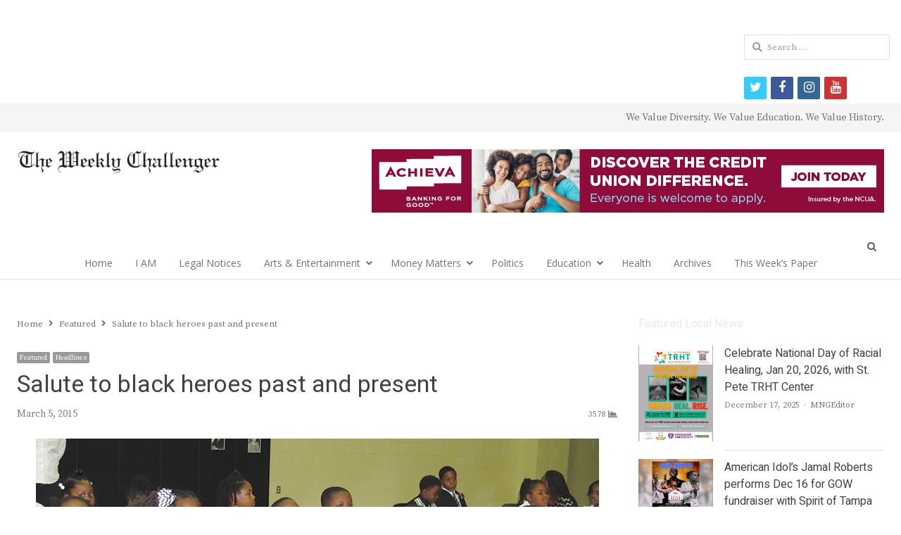

--- FILE ---
content_type: text/html; charset=UTF-8
request_url: https://theweeklychallenger.com/salute-to-black-heroes-past-and-present/
body_size: 90627
content:
<!DOCTYPE html>
<html itemscope="itemscope" itemtype="https://schema.org/Blog" lang="en-US" xmlns:og="https://ogp.me/ns#" xmlns:fb="https://www.facebook.com/2008/fbml" class="no-js">
<head>
	<!-- Google tag (gtag.js) -->
<script async src="https://www.googletagmanager.com/gtag/js?id=G-VSSSH4BE5M"></script>
<script>
  window.dataLayer = window.dataLayer || [];
  function gtag(){dataLayer.push(arguments);}
  gtag('js', new Date());

  gtag('config', 'G-VSSSH4BE5M');
</script>
	<meta charset="UTF-8">
	        <meta name="viewport" content="width=device-width, initial-scale=1, maximum-scale=1" />
    	<link rel="profile" href="http://gmpg.org/xfn/11">
	<link rel="pingback" href="https://theweeklychallenger.com/xmlrpc.php">
	<!--[if lt IE 9]>
	<script src="https://theweeklychallenger.com/wp-content/themes/newsplus/js/html5.js"></script>
	<![endif]-->
	<title itemprop="name">Salute to black heroes past and present &#8211; </title>
<link rel='dns-prefetch' href='//s0.wp.com' />
<link rel='dns-prefetch' href='//secure.gravatar.com' />
<link rel='dns-prefetch' href='//netdna.bootstrapcdn.com' />
<link rel='dns-prefetch' href='//fonts.googleapis.com' />
<link rel='dns-prefetch' href='//s.w.org' />
<link rel="alternate" type="application/rss+xml" title=" &raquo; Feed" href="https://theweeklychallenger.com/feed/" />
<link rel="alternate" type="application/rss+xml" title=" &raquo; Comments Feed" href="https://theweeklychallenger.com/comments/feed/" />
<link rel="alternate" type="application/rss+xml" title=" &raquo; Salute to black heroes past and present Comments Feed" href="https://theweeklychallenger.com/salute-to-black-heroes-past-and-present/feed/" />
		<script type="text/javascript">
			window._wpemojiSettings = {"baseUrl":"https:\/\/s.w.org\/images\/core\/emoji\/13.0.1\/72x72\/","ext":".png","svgUrl":"https:\/\/s.w.org\/images\/core\/emoji\/13.0.1\/svg\/","svgExt":".svg","source":{"concatemoji":"https:\/\/theweeklychallenger.com\/wp-includes\/js\/wp-emoji-release.min.js?ver=5.6.16"}};
			!function(e,a,t){var n,r,o,i=a.createElement("canvas"),p=i.getContext&&i.getContext("2d");function s(e,t){var a=String.fromCharCode;p.clearRect(0,0,i.width,i.height),p.fillText(a.apply(this,e),0,0);e=i.toDataURL();return p.clearRect(0,0,i.width,i.height),p.fillText(a.apply(this,t),0,0),e===i.toDataURL()}function c(e){var t=a.createElement("script");t.src=e,t.defer=t.type="text/javascript",a.getElementsByTagName("head")[0].appendChild(t)}for(o=Array("flag","emoji"),t.supports={everything:!0,everythingExceptFlag:!0},r=0;r<o.length;r++)t.supports[o[r]]=function(e){if(!p||!p.fillText)return!1;switch(p.textBaseline="top",p.font="600 32px Arial",e){case"flag":return s([127987,65039,8205,9895,65039],[127987,65039,8203,9895,65039])?!1:!s([55356,56826,55356,56819],[55356,56826,8203,55356,56819])&&!s([55356,57332,56128,56423,56128,56418,56128,56421,56128,56430,56128,56423,56128,56447],[55356,57332,8203,56128,56423,8203,56128,56418,8203,56128,56421,8203,56128,56430,8203,56128,56423,8203,56128,56447]);case"emoji":return!s([55357,56424,8205,55356,57212],[55357,56424,8203,55356,57212])}return!1}(o[r]),t.supports.everything=t.supports.everything&&t.supports[o[r]],"flag"!==o[r]&&(t.supports.everythingExceptFlag=t.supports.everythingExceptFlag&&t.supports[o[r]]);t.supports.everythingExceptFlag=t.supports.everythingExceptFlag&&!t.supports.flag,t.DOMReady=!1,t.readyCallback=function(){t.DOMReady=!0},t.supports.everything||(n=function(){t.readyCallback()},a.addEventListener?(a.addEventListener("DOMContentLoaded",n,!1),e.addEventListener("load",n,!1)):(e.attachEvent("onload",n),a.attachEvent("onreadystatechange",function(){"complete"===a.readyState&&t.readyCallback()})),(n=t.source||{}).concatemoji?c(n.concatemoji):n.wpemoji&&n.twemoji&&(c(n.twemoji),c(n.wpemoji)))}(window,document,window._wpemojiSettings);
		</script>
		<style type="text/css">
img.wp-smiley,
img.emoji {
	display: inline !important;
	border: none !important;
	box-shadow: none !important;
	height: 1em !important;
	width: 1em !important;
	margin: 0 .07em !important;
	vertical-align: -0.1em !important;
	background: none !important;
	padding: 0 !important;
}
</style>
	<link rel='stylesheet' id='newsplus-fontawesome-css'  href='https://theweeklychallenger.com/wp-content/plugins/newsplus-shortcodes/assets/css/font-awesome.min.css?ver=5.6.16' type='text/css' media='all' />
<link rel='stylesheet' id='newsplus-shortcodes-css'  href='https://theweeklychallenger.com/wp-content/plugins/newsplus-shortcodes/assets/css/newsplus-shortcodes.css?ver=5.6.16' type='text/css' media='all' />
<link rel='stylesheet' id='newsplus-owl-carousel-css'  href='https://theweeklychallenger.com/wp-content/plugins/newsplus-shortcodes/assets/css/owl.carousel.css' type='text/css' media='all' />
<link rel='stylesheet' id='newsplus-prettyphoto-css'  href='https://theweeklychallenger.com/wp-content/plugins/newsplus-shortcodes/assets/css/prettyPhoto.css' type='text/css' media='all' />
<link rel='stylesheet' id='ultimate-tables-style-css'  href='https://theweeklychallenger.com/wp-content/plugins/ultimate-tables/css/ultimate-tables.css?ver=5.6.16' type='text/css' media='all' />
<link rel='stylesheet' id='ultimate-datatables-style-css'  href='https://theweeklychallenger.com/wp-content/plugins/ultimate-tables/css/jquery.dataTables.css?ver=5.6.16' type='text/css' media='all' />
<link rel='stylesheet' id='wp-block-library-css'  href='https://theweeklychallenger.com/wp-includes/css/dist/block-library/style.min.css?ver=5.6.16' type='text/css' media='all' />
<link rel='stylesheet' id='contact-form-7-css'  href='https://theweeklychallenger.com/wp-content/plugins/contact-form-7/includes/css/styles.css?ver=5.0.4' type='text/css' media='all' />
<link rel='stylesheet' id='events-manager-css'  href='https://theweeklychallenger.com/wp-content/plugins/events-manager/includes/css/events_manager.css?ver=5.95' type='text/css' media='all' />
<link rel='stylesheet' id='dashicons-css'  href='https://theweeklychallenger.com/wp-includes/css/dashicons.min.css?ver=5.6.16' type='text/css' media='all' />
<link rel='stylesheet' id='post-views-counter-frontend-css'  href='https://theweeklychallenger.com/wp-content/plugins/post-views-counter/css/frontend.css?ver=1.3.3' type='text/css' media='all' />
<link rel='stylesheet' id='prettyphoto-css'  href='https://theweeklychallenger.com/wp-content/plugins/radykal-fancy-gallery/prettyphoto/css/prettyPhoto.css?ver=5.6.16' type='text/css' media='all' />
<link rel='stylesheet' id='fancybox-css'  href='https://theweeklychallenger.com/wp-content/plugins/radykal-fancy-gallery/fancybox/jquery.fancybox.css?ver=5.6.16' type='text/css' media='all' />
<link rel='stylesheet' id='fancybox-buttons-css'  href='https://theweeklychallenger.com/wp-content/plugins/radykal-fancy-gallery/fancybox/helpers/jquery.fancybox-buttons.css?ver=5.6.16' type='text/css' media='all' />
<link rel='stylesheet' id='fancybox-thumbs-css'  href='https://theweeklychallenger.com/wp-content/plugins/radykal-fancy-gallery/fancybox/helpers/jquery.fancybox-thumbs.css?ver=5.6.16' type='text/css' media='all' />
<link rel='stylesheet' id='mejs-css'  href='https://theweeklychallenger.com/wp-content/plugins/radykal-fancy-gallery/mejs/mediaelementplayer.css?ver=5.6.16' type='text/css' media='all' />
<link rel='stylesheet' id='mejs-skins-css'  href='https://theweeklychallenger.com/wp-content/plugins/radykal-fancy-gallery/mejs/mejs-skins.css?ver=5.6.16' type='text/css' media='all' />
<link rel='stylesheet' id='font-awesome-css'  href='http://netdna.bootstrapcdn.com/font-awesome/3.2.1/css/font-awesome.css?ver=3.2.1' type='text/css' media='all' />
<link rel='stylesheet' id='radykal-fancy-gallery-css'  href='https://theweeklychallenger.com/wp-content/plugins/radykal-fancy-gallery/css/jquery.fancygallery.css?ver=2.3.0' type='text/css' media='all' />
<link rel='stylesheet' id='msl-main-css'  href='https://theweeklychallenger.com/wp-content/plugins/master-slider/public/assets/css/masterslider.main.css?ver=3.8.1' type='text/css' media='all' />
<link rel='stylesheet' id='msl-custom-css'  href='https://theweeklychallenger.com/wp-content/uploads/master-slider/custom.css?ver=35.7' type='text/css' media='all' />
<link rel='stylesheet' id='newsplus-style-css'  href='https://theweeklychallenger.com/wp-content/themes/newsplus/style.css?ver=5.6.16' type='text/css' media='all' />
<link rel='stylesheet' id='newsplus-fonts-css'  href='https://fonts.googleapis.com/css?family=Dosis:300,400,500,600|Open+Sans:300,400,400i,600,700&#038;subset=latin' type='text/css' media='all' />
<!--[if lt IE 9]>
<link rel='stylesheet' id='newsplus-ie-css'  href='https://theweeklychallenger.com/wp-content/themes/newsplus/css/ie.css?ver=5.6.16' type='text/css' media='all' />
<![endif]-->
<link rel='stylesheet' id='newsplus-responsive-css'  href='https://theweeklychallenger.com/wp-content/themes/newsplus/responsive.css?ver=5.6.16' type='text/css' media='all' />
<link rel='stylesheet' id='newsplus-user-css'  href='https://theweeklychallenger.com/wp-content/themes/newsplus/user.css?ver=5.6.16' type='text/css' media='all' />
<link rel='stylesheet' id='newsplus-child-style-css'  href='https://theweeklychallenger.com/wp-content/themes/newsplus-child/style.css?ver=3.2.3' type='text/css' media='all' />
<link rel='stylesheet' id='kc-general-css'  href='https://theweeklychallenger.com/wp-content/plugins/kingcomposer/assets/frontend/css/kingcomposer.min.css?ver=2.9.5' type='text/css' media='all' />
<link rel='stylesheet' id='kc-animate-css'  href='https://theweeklychallenger.com/wp-content/plugins/kingcomposer/assets/css/animate.css?ver=2.9.5' type='text/css' media='all' />
<link rel='stylesheet' id='kc-icon-1-css'  href='https://theweeklychallenger.com/wp-content/plugins/kingcomposer/assets/css/icons.css?ver=2.9.5' type='text/css' media='all' />
<link rel='stylesheet' id='jetpack_css-css'  href='https://theweeklychallenger.com/wp-content/plugins/jetpack/css/jetpack.css?ver=6.6.5' type='text/css' media='all' />
<script type='text/javascript' src='https://theweeklychallenger.com/wp-includes/js/jquery/jquery.min.js?ver=3.5.1' id='jquery-core-js'></script>
<script type='text/javascript' src='https://theweeklychallenger.com/wp-includes/js/jquery/jquery-migrate.min.js?ver=3.3.2' id='jquery-migrate-js'></script>
<script type='text/javascript' src='https://theweeklychallenger.com/wp-includes/js/jquery/ui/core.min.js?ver=1.12.1' id='jquery-ui-core-js'></script>
<script type='text/javascript' src='https://theweeklychallenger.com/wp-includes/js/jquery/ui/mouse.min.js?ver=1.12.1' id='jquery-ui-mouse-js'></script>
<script type='text/javascript' src='https://theweeklychallenger.com/wp-includes/js/jquery/ui/sortable.min.js?ver=1.12.1' id='jquery-ui-sortable-js'></script>
<script type='text/javascript' src='https://theweeklychallenger.com/wp-includes/js/jquery/ui/datepicker.min.js?ver=1.12.1' id='jquery-ui-datepicker-js'></script>
<script type='text/javascript' id='jquery-ui-datepicker-js-after'>
jQuery(document).ready(function(jQuery){jQuery.datepicker.setDefaults({"closeText":"Close","currentText":"Today","monthNames":["January","February","March","April","May","June","July","August","September","October","November","December"],"monthNamesShort":["Jan","Feb","Mar","Apr","May","Jun","Jul","Aug","Sep","Oct","Nov","Dec"],"nextText":"Next","prevText":"Previous","dayNames":["Sunday","Monday","Tuesday","Wednesday","Thursday","Friday","Saturday"],"dayNamesShort":["Sun","Mon","Tue","Wed","Thu","Fri","Sat"],"dayNamesMin":["S","M","T","W","T","F","S"],"dateFormat":"MM d, yy","firstDay":0,"isRTL":false});});
</script>
<script type='text/javascript' src='https://theweeklychallenger.com/wp-includes/js/jquery/ui/menu.min.js?ver=1.12.1' id='jquery-ui-menu-js'></script>
<script type='text/javascript' src='https://theweeklychallenger.com/wp-includes/js/dist/vendor/wp-polyfill.min.js?ver=7.4.4' id='wp-polyfill-js'></script>
<script type='text/javascript' id='wp-polyfill-js-after'>
( 'fetch' in window ) || document.write( '<script src="https://theweeklychallenger.com/wp-includes/js/dist/vendor/wp-polyfill-fetch.min.js?ver=3.0.0"></scr' + 'ipt>' );( document.contains ) || document.write( '<script src="https://theweeklychallenger.com/wp-includes/js/dist/vendor/wp-polyfill-node-contains.min.js?ver=3.42.0"></scr' + 'ipt>' );( window.DOMRect ) || document.write( '<script src="https://theweeklychallenger.com/wp-includes/js/dist/vendor/wp-polyfill-dom-rect.min.js?ver=3.42.0"></scr' + 'ipt>' );( window.URL && window.URL.prototype && window.URLSearchParams ) || document.write( '<script src="https://theweeklychallenger.com/wp-includes/js/dist/vendor/wp-polyfill-url.min.js?ver=3.6.4"></scr' + 'ipt>' );( window.FormData && window.FormData.prototype.keys ) || document.write( '<script src="https://theweeklychallenger.com/wp-includes/js/dist/vendor/wp-polyfill-formdata.min.js?ver=3.0.12"></scr' + 'ipt>' );( Element.prototype.matches && Element.prototype.closest ) || document.write( '<script src="https://theweeklychallenger.com/wp-includes/js/dist/vendor/wp-polyfill-element-closest.min.js?ver=2.0.2"></scr' + 'ipt>' );
</script>
<script type='text/javascript' src='https://theweeklychallenger.com/wp-includes/js/dist/dom-ready.min.js?ver=93db39f6fe07a70cb9217310bec0a531' id='wp-dom-ready-js'></script>
<script type='text/javascript' src='https://theweeklychallenger.com/wp-includes/js/dist/i18n.min.js?ver=9e36b5da09c96c657b0297fd6f7cb1fd' id='wp-i18n-js'></script>
<script type='text/javascript' id='wp-a11y-js-translations'>
( function( domain, translations ) {
	var localeData = translations.locale_data[ domain ] || translations.locale_data.messages;
	localeData[""].domain = domain;
	wp.i18n.setLocaleData( localeData, domain );
} )( "default", { "locale_data": { "messages": { "": {} } } } );
</script>
<script type='text/javascript' src='https://theweeklychallenger.com/wp-includes/js/dist/a11y.min.js?ver=f23e5b9c6e4214e0ec04d318a7c9f898' id='wp-a11y-js'></script>
<script type='text/javascript' id='jquery-ui-autocomplete-js-extra'>
/* <![CDATA[ */
var uiAutocompleteL10n = {"noResults":"No results found.","oneResult":"1 result found. Use up and down arrow keys to navigate.","manyResults":"%d results found. Use up and down arrow keys to navigate.","itemSelected":"Item selected."};
/* ]]> */
</script>
<script type='text/javascript' src='https://theweeklychallenger.com/wp-includes/js/jquery/ui/autocomplete.min.js?ver=1.12.1' id='jquery-ui-autocomplete-js'></script>
<script type='text/javascript' src='https://theweeklychallenger.com/wp-includes/js/jquery/ui/resizable.min.js?ver=1.12.1' id='jquery-ui-resizable-js'></script>
<script type='text/javascript' src='https://theweeklychallenger.com/wp-includes/js/jquery/ui/draggable.min.js?ver=1.12.1' id='jquery-ui-draggable-js'></script>
<script type='text/javascript' src='https://theweeklychallenger.com/wp-includes/js/jquery/ui/controlgroup.min.js?ver=1.12.1' id='jquery-ui-controlgroup-js'></script>
<script type='text/javascript' src='https://theweeklychallenger.com/wp-includes/js/jquery/ui/checkboxradio.min.js?ver=1.12.1' id='jquery-ui-checkboxradio-js'></script>
<script type='text/javascript' src='https://theweeklychallenger.com/wp-includes/js/jquery/ui/button.min.js?ver=1.12.1' id='jquery-ui-button-js'></script>
<script type='text/javascript' src='https://theweeklychallenger.com/wp-includes/js/jquery/ui/dialog.min.js?ver=1.12.1' id='jquery-ui-dialog-js'></script>
<script type='text/javascript' id='events-manager-js-extra'>
/* <![CDATA[ */
var EM = {"ajaxurl":"https:\/\/theweeklychallenger.com\/wp-admin\/admin-ajax.php","locationajaxurl":"https:\/\/theweeklychallenger.com\/wp-admin\/admin-ajax.php?action=locations_search","firstDay":"0","locale":"en","dateFormat":"mm\/dd\/yy","ui_css":"https:\/\/theweeklychallenger.com\/wp-content\/plugins\/events-manager\/includes\/css\/jquery-ui.min.css","show24hours":"0","is_ssl":"1","google_maps_api":"AIzaSyDTI0GUUUgT65JnfxWCLHZWceQAZGusXK4","txt_search":"Search","txt_searching":"Searching...","txt_loading":"Loading..."};
/* ]]> */
</script>
<script type='text/javascript' src='https://theweeklychallenger.com/wp-content/plugins/events-manager/includes/js/events-manager.js?ver=5.95' id='events-manager-js'></script>
<link rel="https://api.w.org/" href="https://theweeklychallenger.com/wp-json/" /><link rel="alternate" type="application/json" href="https://theweeklychallenger.com/wp-json/wp/v2/posts/8658" /><link rel="EditURI" type="application/rsd+xml" title="RSD" href="https://theweeklychallenger.com/xmlrpc.php?rsd" />
<link rel="wlwmanifest" type="application/wlwmanifest+xml" href="https://theweeklychallenger.com/wp-includes/wlwmanifest.xml" /> 
<meta name="generator" content="WordPress 5.6.16" />
<link rel="canonical" href="https://theweeklychallenger.com/salute-to-black-heroes-past-and-present/" />
<link rel='shortlink' href='https://wp.me/pamtMt-2fE' />
<link rel="alternate" type="application/json+oembed" href="https://theweeklychallenger.com/wp-json/oembed/1.0/embed?url=https%3A%2F%2Ftheweeklychallenger.com%2Fsalute-to-black-heroes-past-and-present%2F" />
<link rel="alternate" type="text/xml+oembed" href="https://theweeklychallenger.com/wp-json/oembed/1.0/embed?url=https%3A%2F%2Ftheweeklychallenger.com%2Fsalute-to-black-heroes-past-and-present%2F&#038;format=xml" />
<script type="text/javascript">var kc_script_data={ajax_url:"https://theweeklychallenger.com/wp-admin/admin-ajax.php"}</script><script>var ms_grabbing_curosr = 'https://theweeklychallenger.com/wp-content/plugins/master-slider/public/assets/css/common/grabbing.cur', ms_grab_curosr = 'https://theweeklychallenger.com/wp-content/plugins/master-slider/public/assets/css/common/grab.cur';</script>
<meta name="generator" content="MasterSlider 3.8.1 - Responsive Touch Image Slider | avt.li/msf" />

<link rel='dns-prefetch' href='//v0.wordpress.com'/>
		<style type="text/css">
			.primary-nav {
				background-color:#ffffff;
			}
			ul.nav-menu > li > a {
				text-shadow: none;
				color:#757575;
			}
			.primary-nav li:hover > a {
				color:#424242;
				border-bottom-color: ;
			}
			ul.nav-menu > li.current-menu-item > a,
			ul.nav-menu > li.current-menu-ancestor > a,
			ul.nav-menu > li.current_page_item > a,
			ul.nav-menu > li.current_page_ancestor > a {
				border-bottom-color: #e00000;
				color:  #424242;
			}
			.primary-nav li ul {
				background-color:#fff;
			}
			.primary-nav li ul li a {
				color:#757575;
			}
			.primary-nav li ul li:hover > a {
				color:#424242;
				background-color:#eeeeee;
			}
			.sb-title {
				color:#eaeaea;
			}
			#secondary {
				color:#eaeaea;
				background-color:#3a3a3a;
			}
			#secondary .sep {
				color:#eaeaea;
			}
			#secondary .widget a,
			#secondary .widget ul a {
				color:#eaeaea;
			}
			#secondary .widget a:hover,
			#secondary .widget ul a:hover {
				color:#424242;
			}
			.sc-title {
				color:#f7f7f7;
			}
			#secondary .widget ul li,
			#secondary .post-list > li:after {
				border-bottom-color: #e0e0e0;
			}
		
			#secondary .widget ul ul {
				border-top-color: #e0e0e0;
			}
			#footer {
				color:#757575;
				background-color:#e0e0e0;
			}
			body.is-stretched.custom-background {
				background-color:#e0e0e0;
			}
			#footer a {
				color:#757575;
			}
			#footer a:hover {
				color:#fff;
			}
		</style>
				<style id="newsplus-custom-css" type="text/css">
		.sp-label-archive { color:;background:;}.sp-post .entry-content, .sp-post .card-content, .sp-post.entry-classic{background:;}.main-row,.two-sidebars .primary-row { margin: 0 -15px; }#primary, #container, #sidebar, .two-sidebars #content, .two-sidebars #sidebar-b { padding: 0 15px; }		body {
			font-size: 14px;
		}
				#page {
			max-width: 1250px;
		}
		.wrap,
		.primary-nav,
		.is-boxed .top-nav,
		.is-boxed .header-slim.site-header {
			max-width: 1202px;
		}		
		@media only screen and (max-width: 1298px) {
			.wrap,
			.primary-nav,
			.is-boxed .top-nav,
			.is-boxed .header-slim.site-header,
			.is-stretched .top-nav .wrap {
				max-width: calc(100% - 48px);
			}			
			.is-boxed .sticky-nav,
			.is-boxed .header-slim.sticky-nav,
			.is-boxed #responsive-menu.sticky-nav {
				max-width: calc(97.5% - 48px);
			}		
		}
		body.custom-font-enabled {
	font-family: 'Open Sans', arial, sans-serif;
}

h1,h2,h3,h4,h5,h6 {
	font-family: 'Dosis';
}		</style>
		<!--[if lt IE 9]>
	<script src="https://html5shim.googlecode.com/svn/trunk/html5.js"></script>
	<![endif]-->
<style type="text/css" id="newsplus_custom_css">body,body.custom-font-enabled{font-family:'Source Serif Pro'; }h1,h2,h3,h4,h5,h6{font-family:'Heebo'; }.primary-nav{font-family:'Open Sans'; }</style>
<!-- Jetpack Open Graph Tags -->
<meta property="og:type" content="article" />
<meta property="og:title" content="Salute to black heroes past and present" />
<meta property="og:url" content="https://theweeklychallenger.com/salute-to-black-heroes-past-and-present/" />
<meta property="og:description" content="BY ALLEN A. BUCHANAN, Staff Writer ST. PETERSBURG — The Thomas “Jet” Jackson Recreation Center, located at 1000 28th St. S., celebrated the contributions of African-American heroes from all walks o…" />
<meta property="article:published_time" content="2015-03-05T04:00:18+00:00" />
<meta property="article:modified_time" content="2015-03-12T11:06:07+00:00" />
<meta property="og:image" content="https://theweeklychallenger.com/wp-content/uploads/2015/03/BlackHeroes.jpg" />
<meta property="og:image:width" content="800" />
<meta property="og:image:height" content="533" />
<meta property="og:locale" content="en_US" />
<meta name="twitter:text:title" content="Salute to black heroes past and present" />
<meta name="twitter:image" content="https://theweeklychallenger.com/wp-content/uploads/2015/03/BlackHeroes.jpg?w=640" />
<meta name="twitter:card" content="summary_large_image" />

<!-- End Jetpack Open Graph Tags -->
<link rel="icon" href="https://theweeklychallenger.com/wp-content/uploads/2019/04/cropped-TWC_Icon512-32x32.png" sizes="32x32" />
<link rel="icon" href="https://theweeklychallenger.com/wp-content/uploads/2019/04/cropped-TWC_Icon512-192x192.png" sizes="192x192" />
<link rel="apple-touch-icon" href="https://theweeklychallenger.com/wp-content/uploads/2019/04/cropped-TWC_Icon512-180x180.png" />
<meta name="msapplication-TileImage" content="https://theweeklychallenger.com/wp-content/uploads/2019/04/cropped-TWC_Icon512-270x270.png" />
		<meta property="og:title" content="Salute to black heroes past and present"/>
		<meta property="og:type" content="article"/>
		<meta property="og:image" content="https://theweeklychallenger.com/wp-content/uploads/2015/03/BlackHeroes.jpg"/>
		<meta property="og:url" content="https://theweeklychallenger.com/salute-to-black-heroes-past-and-present/"/>
		<meta property="og:description" content="BY ALLEN A. BUCHANAN, Staff Writer ST. PETERSBURG — The Thomas “Jet” Jackson Recreation Center, located at 1000 28th St. S., celebrated the contributions of African-American heroes from all walks of life last Fri., Feb 27.  Such iconic legends such as Malcolm X, Bessie Coleman, Stevie Wonder and Michelle Obama came to life through lively [&hellip;]"/>
		<meta property="og:site_name" content=""/>
			<script async src="//pagead2.googlesyndication.com/pagead/js/adsbygoogle.js"></script>
<script>
  (adsbygoogle = window.adsbygoogle || []).push({
    google_ad_client: "ca-pub-6619284871100406",
    enable_page_level_ads: true
  });
</script>
</head>

<body class="post-template-default single single-post postid-8658 single-format-standard kc-css-system _masterslider _ms_version_3.8.1 custom-font-enabled is-stretched np-social-sticky split-70-30 layout-ca scheme-customizer">
	        <div class="wrap top-widget-area">
        <aside id="custom_html-95" class="widget_text twa-wrap widget_custom_html"><div class="textwidget custom-html-widget"><ins class='dcmads' style='display:inline-block;width:728px;height:90px'
    data-dcm-placement='N46002.3455044THEWEEKLYCHALLENGE/B31113103.384673692'
    data-dcm-rendering-mode='iframe'
    data-dcm-https-only
    data-dcm-api-frameworks='[APIFRAMEWORKS]'
    data-dcm-omid-partner='[OMIDPARTNER]'
    data-dcm-gdpr-applies='gdpr=${GDPR}'
    data-dcm-gdpr-consent='gdpr_consent=${GDPR_CONSENT_755}'
    data-dcm-addtl-consent='addtl_consent=${ADDTL_CONSENT}'
    data-dcm-ltd='false'
    data-dcm-resettable-device-id=''
    data-dcm-app-id=''>
	<script src='https://www.googletagservices.com/dcm/dcmads.js'></script>
</ins></div></aside>        </div><!-- .top-widget-area -->
        <div id="page" class="hfeed site clear">
            <div id="utility-top" class="top-nav">
            <div class="wrap clear">
                                <div id="callout-bar" class="callout-left" role="complementary">
                    <div class="callout-inner">
                                        </div><!-- .callout-inner -->
                </div><!-- #callout-bar -->
                                    <div id="callout-bar" role="complementary">
                        <div class="callout-inner">
                        We Value Diversity. We Value Education. We Value History.                        </div><!-- .callout-inner -->
                    </div><!-- #callout-bar -->
                            </div><!-- .top-nav .wrap -->
        </div><!-- .top-nav-->
		            <header id="header" class="site-header">
                <div class="wrap full-width clear">    
                    <div class="brand column one-fourth">
        <h4 class="site-title"><a itemprop="url" href="https://theweeklychallenger.com/" title="" rel="home"><img src="http://theweeklychallenger.com/wp-content/uploads/2014/04/BannerLogoLG.png" alt="" /></a></h4>    </div><!-- .column one-third -->
        <div class="column header-widget-area right last">
        <aside id="custom_html-94" class="widget_text hwa-wrap widget_custom_html"><div class="textwidget custom-html-widget"><a href="https://www.achievacu.com/promo/autorefi" target="_blank" rel="noopener"><img src="https://theweeklychallenger.com/wp-content/uploads/2023/01/2023.01.18_GenericACU-728x90-1.jpg" alt="Achieva Credit Union"/></a></div></aside>        </div><!-- .header-widget-area -->
	                </div><!-- #header .wrap -->
            </header><!-- #header -->
        					<div id="responsive-menu" class="resp-main">
                        <div class="wrap">
							                                <div class="inline-search-box"><a class="search-trigger" href="#"><span class="screen-reader-text">Open search panel</span></a>
                                
                                <form role="search" method="get" class="search-form" action="https://theweeklychallenger.com/">
				<label>
					<span class="screen-reader-text">Search for:</span>
					<input type="search" class="search-field" placeholder="Search &hellip;" value="" name="s" />
				</label>
				<input type="submit" class="search-submit" value="Search" />
			</form>  
                                </div><!-- /.inline-search-box -->   
                                                     
                            <h3 class="menu-button"><span class="screen-reader-text">Menu</span>Menu<span class="toggle-icon"><span class="bar-1"></span><span class="bar-2"></span><span class="bar-3"></span></span></h3>
                        </div><!-- /.wrap -->
						<nav itemscope="itemscope" itemtype="https://schema.org/SiteNavigationElement" class="menu-drop"></nav><!-- /.menu-drop -->                        
					</div><!-- /#responsive-menu -->
				            <nav itemscope="itemscope" itemtype="https://schema.org/SiteNavigationElement" id="main-nav" class="primary-nav text-center">
                <div class="wrap clearfix has-search-box">
                    <ul id="menu-primary-menu-categories" class="nav-menu clear"><li id="menu-item-22" class="menu-item menu-item-type-post_type menu-item-object-page menu-item-home menu-item-22"><a href="https://theweeklychallenger.com/" itemprop="url">Home</a></li>
<li id="menu-item-68129" class="menu-item menu-item-type-post_type menu-item-object-page menu-item-68129"><a href="https://theweeklychallenger.com/i-am/" itemprop="url">I AM</a></li>
<li id="menu-item-48328" class="menu-item menu-item-type-post_type menu-item-object-page menu-item-48328"><a href="https://theweeklychallenger.com/legal-notices/" itemprop="url">Legal Notices</a></li>
<li id="menu-item-35882" class="menu-item menu-item-type-taxonomy menu-item-object-category menu-item-has-children menu-item-35882"><a href="https://theweeklychallenger.com/category/arts-entertainment/" itemprop="url">Arts &amp; Entertainment</a>
<ul class="sub-menu">
	<li id="menu-item-52196" class="menu-item menu-item-type-taxonomy menu-item-object-category menu-item-52196"><a href="https://theweeklychallenger.com/category/black-arts-now/" itemprop="url">Black Arts Now</a></li>
	<li id="menu-item-52197" class="menu-item menu-item-type-taxonomy menu-item-object-category menu-item-52197"><a href="https://theweeklychallenger.com/category/thursdays-thoughts/" itemprop="url">Thursday&#8217;s Thoughts</a></li>
</ul>
</li>
<li id="menu-item-51287" class="menu-item menu-item-type-custom menu-item-object-custom menu-item-has-children menu-item-51287"><a href="#" itemprop="url">Money Matters</a>
<ul class="sub-menu">
	<li id="menu-item-47956" class="menu-item menu-item-type-custom menu-item-object-custom menu-item-47956"><a href="https://theweeklychallenger.com/category/careers-jobs/" itemprop="url">Careers/Jobs</a></li>
	<li id="menu-item-47950" class="menu-item menu-item-type-custom menu-item-object-custom menu-item-47950"><a href="https://theweeklychallenger.com/category/business/" itemprop="url">Business</a></li>
	<li id="menu-item-47951" class="menu-item menu-item-type-custom menu-item-object-custom menu-item-47951"><a href="https://theweeklychallenger.com/category/economy/" itemprop="url">Economy</a></li>
	<li id="menu-item-47952" class="menu-item menu-item-type-custom menu-item-object-custom menu-item-47952"><a href="https://theweeklychallenger.com/category/personal-finances/" itemprop="url">Personal Finances</a></li>
	<li id="menu-item-47954" class="menu-item menu-item-type-custom menu-item-object-custom menu-item-47954"><a href="https://theweeklychallenger.com/tag/ask-an-expert/" itemprop="url">Ask An Expert</a></li>
	<li id="menu-item-47953" class="menu-item menu-item-type-custom menu-item-object-custom menu-item-47953"><a href="https://theweeklychallenger.com/category/business-spotlight/" itemprop="url">Business Spotlight</a></li>
	<li id="menu-item-47955" class="menu-item menu-item-type-custom menu-item-object-custom menu-item-47955"><a href="https://theweeklychallenger.com/category/technology/" itemprop="url">Technology</a></li>
</ul>
</li>
<li id="menu-item-48055" class="menu-item menu-item-type-taxonomy menu-item-object-category menu-item-48055"><a href="https://theweeklychallenger.com/category/politics/" itemprop="url">Politics</a></li>
<li id="menu-item-51021" class="menu-item menu-item-type-custom menu-item-object-custom menu-item-has-children menu-item-51021"><a href="#" itemprop="url">Education</a>
<ul class="sub-menu">
	<li id="menu-item-53468" class="menu-item menu-item-type-taxonomy menu-item-object-category menu-item-53468"><a href="https://theweeklychallenger.com/category/back-to-school-news/" itemprop="url">Back-to-School</a></li>
	<li id="menu-item-39988" class="menu-item menu-item-type-taxonomy menu-item-object-category menu-item-39988"><a href="https://theweeklychallenger.com/category/education/" itemprop="url">In The News</a></li>
	<li id="menu-item-48436" class="menu-item menu-item-type-taxonomy menu-item-object-category menu-item-48436"><a href="https://theweeklychallenger.com/category/voices-of-our-youth/" itemprop="url">Voices of Our Youth</a></li>
</ul>
</li>
<li id="menu-item-699" class="menu-item menu-item-type-taxonomy menu-item-object-category menu-item-699"><a href="https://theweeklychallenger.com/category/health-beauty/" itemprop="url">Health</a></li>
<li id="menu-item-40258" class="menu-item menu-item-type-post_type menu-item-object-page menu-item-40258"><a href="https://theweeklychallenger.com/archives-weekly-challenger/" itemprop="url"><a href="https://digitalcommons.usf.edu/twc/" target="_blank" rel="noopener">Archives</a></a></li>
<li id="menu-item-39991" class="menu-item menu-item-type-post_type menu-item-object-page menu-item-39991"><a href="https://theweeklychallenger.com/archives-weekly-challenger/" itemprop="url">This Week&#8217;s Paper</a></li>
</ul>                        <div class="inline-search-box"><a class="search-trigger" href="#"><span class="screen-reader-text">Open search panel</span></a>
                        
                        <form role="search" method="get" class="search-form" action="https://theweeklychallenger.com/">
				<label>
					<span class="screen-reader-text">Search for:</span>
					<input type="search" class="search-field" placeholder="Search &hellip;" value="" name="s" />
				</label>
				<input type="submit" class="search-submit" value="Search" />
			</form>  
                        </div><!-- /.inline-search-box -->   
                         
                    
                </div><!-- .primary-nav .wrap -->
            </nav><!-- #main-nav -->
		
		            <div id="widget-area-before-content">
                <div class="wrap">
					

<script type="text/javascript" data-dojo-config="usePlainJson: true, isDebug: false">jQuery.getScript( "//downloads.mailchimp.com/js/signup-forms/popup/unique-methods/embed.js", function( data, textStatus, jqxhr ) { window.dojoRequire(["mojo/signup-forms/Loader"], function(L) { L.start({"baseUrl":"mc.us20.list-manage.com","uuid":"9a81095f0e0913ca0ae3f64a1","lid":"252cde19e7","uniqueMethods":true}) });} );</script>

                </div><!--.wrap -->
            </div><!-- #widget-area-before-content -->
                <div id="main">
            <div class="wrap clearfix">
            	<div class="main-row clearfix"><div id="primary" class="site-content">
	<div class="primary-row">
        <div id="content" role="main">
			<ol itemscope="itemscope" itemtype="https://schema.org/BreadcrumbList" class="breadcrumbs"><li itemscope="itemscope" itemtype="https://schema.org/ListItem" itemprop="itemListElement"><a itemprop="item" href="https://theweeklychallenger.com"><span itemprop="name">Home</span></a><meta itemprop="position" content="1" /></li><li itemscope="itemscope" itemtype="https://schema.org/ListItem" itemprop="itemListElement"><a itemprop="item" href="https://theweeklychallenger.com/category/featured/"><span itemprop="name">Featured</span></a><meta itemprop="position" content="2" /></li><li itemscope="itemscope" itemtype="https://schema.org/ListItem" itemprop="itemListElement"><span itemprop="item"><span itemprop="name">Salute to black heroes past and present</span></span><meta itemprop="position" content="3" /><meta itemprop="url" content="https://theweeklychallenger.com/salute-to-black-heroes-past-and-present/" /></li></ol>                    
                    <article itemscope="" itemtype="https://schema.org/BlogPosting" itemprop="blogPost"  id="post-8658" class="newsplus main-article post-8658 post type-post status-publish format-standard has-post-thumbnail hentry category-featured category-headlines">
                        <header class="entry-header">
                            <aside class="meta-row cat-row"><div itemprop="about" class="meta-col"><ul class="post-categories"><li><a href="https://theweeklychallenger.com/category/featured/">Featured</a></li><li><a href="https://theweeklychallenger.com/category/headlines/">Headlines</a></li></ul></div></aside><h1 itemprop="headline mainEntityOfPage" class="entry-title">Salute to black heroes past and present</h1><aside class="meta-row row-3"><div class="meta-col col-60"><ul class="entry-meta"><li class="publisher-schema" itemscope itemtype="https://schema.org/Organization" itemprop="publisher"><meta itemprop="name" content=""/><div itemprop="logo" itemscope itemtype="https://schema.org/ImageObject"><img itemprop="url" src="http://theweeklychallenger.com/wp-content/uploads/2014/04/BannerLogoLG.png" alt=""/></div></li><li class="post-time"><time itemprop="datePublished" class="entry-date" datetime="2015-03-05T00:00:18-04:00">March 5, 2015</time><meta itemprop="dateModified" content="2015-03-12T07:06:07-04:00"/></li><li itemscope itemtype="https://schema.org/Person" itemprop="author" class="post-author hidden"><span class="screen-reader-text">Author </span><a href="https://theweeklychallenger.com/author/twc/"><span itemprop="name">TWC</span></a></li></ul></div><div class="meta-col col-40 text-right"><span class="post-views">3578</span></div></aside><div itemprop="image" itemscope="" itemtype="https://schema.org/ImageObject" class="single-post-thumb"><img itemprop="url" src="https://theweeklychallenger.com/wp-content/uploads/bfi_thumb/BlackHeroes-6xp5uunqafc5lgxseafnzguzv64feeawmzv5zlz7c78.jpg" class="attachment-post-thumbnail wp-post-image" alt="BlackHeroes.jpg"> <meta itemprop="width" content="800"><meta itemprop="height" content="533"></div>                        </header>

                        <div class="entry-content articlebody" itemprop="articleBody">
                            <h4></h4>
<h4><em>BY ALLEN A. BUCHANAN, Staff Writer</em></h4>
<h4>ST. PETERSBURG — The Thomas “Jet” Jackson Recreation Center, located at 1000 28th St. S., celebrated the contributions of African-American heroes from all walks of life last Fri., Feb 27.  Such iconic legends such as Malcolm X, Bessie Coleman, Stevie Wonder and Michelle Obama came to life through lively performances by the kids under the guidance of the youth development staff.</h4>
<h4>Over 35 children participated in the program that recognized 32 African-American heroes in politics, civil rights, sports, entertainment, the judicial system, aviation and business.</h4>
<div id="fancygallery-45-188" class="fg-panel" >
								<div title="Salute to black heroes" data-thumbnail=""><a href="https://theweeklychallenger.com/wp-content/fancygallery/45/188/IMG_8039.jpg" data-thumbnail="https://theweeklychallenger.com/wp-content/plugins/radykal-fancy-gallery/admin/timthumb.php?src=https%3A%2F%2Ftheweeklychallenger.com%2Fwp-content%2Ffancygallery%2F45%2F188%2FIMG_8039.jpg&w=200&h=150&zc=1&q=100&s=1" title="" data-description=""></a><a href="https://theweeklychallenger.com/wp-content/fancygallery/45/188/IMG_8052.jpg" data-thumbnail="https://theweeklychallenger.com/wp-content/plugins/radykal-fancy-gallery/admin/timthumb.php?src=https%3A%2F%2Ftheweeklychallenger.com%2Fwp-content%2Ffancygallery%2F45%2F188%2FIMG_8052.jpg&w=200&h=150&zc=1&q=100&s=1" title="" data-description=""></a><a href="https://theweeklychallenger.com/wp-content/fancygallery/45/188/IMG_8056.jpg" data-thumbnail="https://theweeklychallenger.com/wp-content/plugins/radykal-fancy-gallery/admin/timthumb.php?src=https%3A%2F%2Ftheweeklychallenger.com%2Fwp-content%2Ffancygallery%2F45%2F188%2FIMG_8056.jpg&w=200&h=150&zc=1&q=100&s=1" title="" data-description=""></a><a href="https://theweeklychallenger.com/wp-content/fancygallery/45/188/IMG_8062.jpg" data-thumbnail="https://theweeklychallenger.com/wp-content/plugins/radykal-fancy-gallery/admin/timthumb.php?src=https%3A%2F%2Ftheweeklychallenger.com%2Fwp-content%2Ffancygallery%2F45%2F188%2FIMG_8062.jpg&w=200&h=150&zc=1&q=100&s=1" title="" data-description=""></a><a href="https://theweeklychallenger.com/wp-content/fancygallery/45/188/IMG_8132.jpg" data-thumbnail="https://theweeklychallenger.com/wp-content/plugins/radykal-fancy-gallery/admin/timthumb.php?src=https%3A%2F%2Ftheweeklychallenger.com%2Fwp-content%2Ffancygallery%2F45%2F188%2FIMG_8132.jpg&w=200&h=150&zc=1&q=100&s=1" title="" data-description=""></a><a href="https://theweeklychallenger.com/wp-content/fancygallery/45/188/IMG_8134.jpg" data-thumbnail="https://theweeklychallenger.com/wp-content/plugins/radykal-fancy-gallery/admin/timthumb.php?src=https%3A%2F%2Ftheweeklychallenger.com%2Fwp-content%2Ffancygallery%2F45%2F188%2FIMG_8134.jpg&w=200&h=150&zc=1&q=100&s=1" title="" data-description=""></a><a href="https://theweeklychallenger.com/wp-content/fancygallery/45/188/IMG_8138.jpg" data-thumbnail="https://theweeklychallenger.com/wp-content/plugins/radykal-fancy-gallery/admin/timthumb.php?src=https%3A%2F%2Ftheweeklychallenger.com%2Fwp-content%2Ffancygallery%2F45%2F188%2FIMG_8138.jpg&w=200&h=150&zc=1&q=100&s=1" title="" data-description=""></a><a href="https://theweeklychallenger.com/wp-content/fancygallery/45/188/IMG_8141.jpg" data-thumbnail="https://theweeklychallenger.com/wp-content/plugins/radykal-fancy-gallery/admin/timthumb.php?src=https%3A%2F%2Ftheweeklychallenger.com%2Fwp-content%2Ffancygallery%2F45%2F188%2FIMG_8141.jpg&w=200&h=150&zc=1&q=100&s=1" title="" data-description=""></a><a href="https://theweeklychallenger.com/wp-content/fancygallery/45/188/IMG_8148.jpg" data-thumbnail="https://theweeklychallenger.com/wp-content/plugins/radykal-fancy-gallery/admin/timthumb.php?src=https%3A%2F%2Ftheweeklychallenger.com%2Fwp-content%2Ffancygallery%2F45%2F188%2FIMG_8148.jpg&w=200&h=150&zc=1&q=100&s=1" title="" data-description=""></a><a href="https://theweeklychallenger.com/wp-content/fancygallery/45/188/IMG_8150.jpg" data-thumbnail="https://theweeklychallenger.com/wp-content/plugins/radykal-fancy-gallery/admin/timthumb.php?src=https%3A%2F%2Ftheweeklychallenger.com%2Fwp-content%2Ffancygallery%2F45%2F188%2FIMG_8150.jpg&w=200&h=150&zc=1&q=100&s=1" title="" data-description=""></a><a href="https://theweeklychallenger.com/wp-content/fancygallery/45/188/IMG_8152.jpg" data-thumbnail="https://theweeklychallenger.com/wp-content/plugins/radykal-fancy-gallery/admin/timthumb.php?src=https%3A%2F%2Ftheweeklychallenger.com%2Fwp-content%2Ffancygallery%2F45%2F188%2FIMG_8152.jpg&w=200&h=150&zc=1&q=100&s=1" title="" data-description=""></a><a href="https://theweeklychallenger.com/wp-content/fancygallery/45/188/IMG_8155.jpg" data-thumbnail="https://theweeklychallenger.com/wp-content/plugins/radykal-fancy-gallery/admin/timthumb.php?src=https%3A%2F%2Ftheweeklychallenger.com%2Fwp-content%2Ffancygallery%2F45%2F188%2FIMG_8155.jpg&w=200&h=150&zc=1&q=100&s=1" title="" data-description=""></a><a href="https://theweeklychallenger.com/wp-content/fancygallery/45/188/IMG_8159.jpg" data-thumbnail="https://theweeklychallenger.com/wp-content/plugins/radykal-fancy-gallery/admin/timthumb.php?src=https%3A%2F%2Ftheweeklychallenger.com%2Fwp-content%2Ffancygallery%2F45%2F188%2FIMG_8159.jpg&w=200&h=150&zc=1&q=100&s=1" title="" data-description=""></a><a href="https://theweeklychallenger.com/wp-content/fancygallery/45/188/IMG_8161.jpg" data-thumbnail="https://theweeklychallenger.com/wp-content/plugins/radykal-fancy-gallery/admin/timthumb.php?src=https%3A%2F%2Ftheweeklychallenger.com%2Fwp-content%2Ffancygallery%2F45%2F188%2FIMG_8161.jpg&w=200&h=150&zc=1&q=100&s=1" title="" data-description=""></a><a href="https://theweeklychallenger.com/wp-content/fancygallery/45/188/IMG_8164.jpg" data-thumbnail="https://theweeklychallenger.com/wp-content/plugins/radykal-fancy-gallery/admin/timthumb.php?src=https%3A%2F%2Ftheweeklychallenger.com%2Fwp-content%2Ffancygallery%2F45%2F188%2FIMG_8164.jpg&w=200&h=150&zc=1&q=100&s=1" title="" data-description=""></a><a href="https://theweeklychallenger.com/wp-content/fancygallery/45/188/IMG_8176.jpg" data-thumbnail="https://theweeklychallenger.com/wp-content/plugins/radykal-fancy-gallery/admin/timthumb.php?src=https%3A%2F%2Ftheweeklychallenger.com%2Fwp-content%2Ffancygallery%2F45%2F188%2FIMG_8176.jpg&w=200&h=150&zc=1&q=100&s=1" title="" data-description=""></a><a href="https://theweeklychallenger.com/wp-content/fancygallery/45/188/IMG_8178.jpg" data-thumbnail="https://theweeklychallenger.com/wp-content/plugins/radykal-fancy-gallery/admin/timthumb.php?src=https%3A%2F%2Ftheweeklychallenger.com%2Fwp-content%2Ffancygallery%2F45%2F188%2FIMG_8178.jpg&w=200&h=150&zc=1&q=100&s=1" title="" data-description=""></a><a href="https://theweeklychallenger.com/wp-content/fancygallery/45/188/IMG_8189.jpg" data-thumbnail="https://theweeklychallenger.com/wp-content/plugins/radykal-fancy-gallery/admin/timthumb.php?src=https%3A%2F%2Ftheweeklychallenger.com%2Fwp-content%2Ffancygallery%2F45%2F188%2FIMG_8189.jpg&w=200&h=150&zc=1&q=100&s=1" title="" data-description=""></a><a href="https://theweeklychallenger.com/wp-content/fancygallery/45/188/IMG_8190.jpg" data-thumbnail="https://theweeklychallenger.com/wp-content/plugins/radykal-fancy-gallery/admin/timthumb.php?src=https%3A%2F%2Ftheweeklychallenger.com%2Fwp-content%2Ffancygallery%2F45%2F188%2FIMG_8190.jpg&w=200&h=150&zc=1&q=100&s=1" title="" data-description=""></a><a href="https://theweeklychallenger.com/wp-content/fancygallery/45/188/IMG_8199.jpg" data-thumbnail="https://theweeklychallenger.com/wp-content/plugins/radykal-fancy-gallery/admin/timthumb.php?src=https%3A%2F%2Ftheweeklychallenger.com%2Fwp-content%2Ffancygallery%2F45%2F188%2FIMG_8199.jpg&w=200&h=150&zc=1&q=100&s=1" title="" data-description=""></a><a href="https://theweeklychallenger.com/wp-content/fancygallery/45/188/IMG_8236.jpg" data-thumbnail="https://theweeklychallenger.com/wp-content/plugins/radykal-fancy-gallery/admin/timthumb.php?src=https%3A%2F%2Ftheweeklychallenger.com%2Fwp-content%2Ffancygallery%2F45%2F188%2FIMG_8236.jpg&w=200&h=150&zc=1&q=100&s=1" title="" data-description=""></a><a href="https://theweeklychallenger.com/wp-content/fancygallery/45/188/IMG_8370.jpg" data-thumbnail="https://theweeklychallenger.com/wp-content/plugins/radykal-fancy-gallery/admin/timthumb.php?src=https%3A%2F%2Ftheweeklychallenger.com%2Fwp-content%2Ffancygallery%2F45%2F188%2FIMG_8370.jpg&w=200&h=150&zc=1&q=100&s=1" title="" data-description=""></a></div></div>
			<script type='text/javascript'>jQuery(document).ready(function($){
  $ = jQuery.noConflict();
  
  jQuery('#fancygallery-45-188').fancygallery({
	  backgroundColor: '#F5F5F5',
	  borderColor: '#bdc3c7',
	  theme: 'white',
	  thumbWidth: 200,
	  thumbHeight: 150,
	  imagesPerPage: 3,
	  borderThickness: 3,
	  rowOffset: 50,
	  columnOffset: 20,
	  shadowOffset: 0,
	  shadowImage: 'http://theweeklychallenger.com/wp-content/plugins/radykal-fancy-gallery/images/fancygallery/shadows/shadow1.png',
	  navPosition: 'bottom',
	  selectAlbum: '',
	  allMediasSelector: '',
	  albumSelection: 'dropdown',
	  navigation: 'pagination',
	  navStyle: '',
	  navAlignment: 'center',
	  navPreviousText: '<',
	  navNextText: '>',
	  navBackText: '&crarr;',
	  lightbox: 'prettyphoto',
	  prettyphotoOptions: {theme: 'pp_default', allow_resize: 1 , overlay_gallery: 0, autoplay_slideshow: 0 },
	  columns: 3,
	  showOnlyFirstThumbnail: 0,
	  mediaText: 'Media',
	  inlineGalleryOptions: {width: '100%', height: '500', youtubeParameters: '&showinfo=1&autoplay=1', vimeoParameters: 'autoplay=1', showFirstMedia: 0},
	  thumbnailSelectionOptions : {layout: 'default', width: 250, height: 150, albumsPerPage: '0'},
	  albumDescriptionPosition: 'top',
	  directionAwareHoverEffect: 0,
	  titlePlacement: 'outside',
	  titleOptions: {background: '#F5F5F5', color: '#2C3E50', stretchToWidth: 1},
	  thumbnailHoverEffect: 'fadeIn',
	  thumbnailEffectOptions: {opacity: 0.6},
	  titleHoverEffect: 'slide'
  });
});
</script>
<h4>Mistress of Ceremony, Coach Alison Srinivasa, opened the program and was followed with the welcome by Narasipar Srinivasa. The entertainment portion of the evening started when Ny’Jai Bruce performed a dance solo. Jarvis Harris, Se’Maj Davis, Tay’ John Rivers, Ja’Quis Greene and Zymir Harris followed with a skit that would introduce the main performance of the evening.</h4>
<h4>This black history program had flashbacks of the former Black History Pageants put on by the late Peggy Peterman for close to two decades. The lively performances by the young people could continue the legacy of black history programs put on by our local youth from years past.</h4>
<h4>Many youth who grew up performing in the Black History Pageant and the Chocolate Nutcracker have gone on to establish professional careers locally and nationally.</h4>
<h4>Although the black history showcase at the Thomas “Jet” Jackson Rec Center is only two years old, it has a lot to look forward to as a new generation of talented African- American youth comes forth into the spotlight.</h4>
<h4>Towards the end of the program, the children put on a display of energy comparable to a fraternity/ sorority step competition as they sang and danced in sync to a popular, “clean” rap song.</h4>
<h4>The evening concluded with dinner and dessert as Rob Perry, manager of Wells Fargo Bank, gave the closing remarks.</h4>
<div class="post-views post-8658 entry-meta">
				<span class="post-views-icon dashicons dashicons-chart-bar"></span>
				<span class="post-views-label">Post Views: </span>
				<span class="post-views-count">3,578</span>
			</div>                        </div><!-- .entry-content -->
                        
                        <footer class="entry-footer">
                                                
                        </footer><!-- .entry-footer -->
                    </article><!-- #post-8658 -->
                    
                    
	<nav class="navigation post-navigation" role="navigation" aria-label="Posts">
		<h2 class="screen-reader-text">Post navigation</h2>
		<div class="nav-links"><div class="nav-previous"><a href="https://theweeklychallenger.com/how-to-avoid-an-online-vacation-rental-scam/" rel="prev"><span class="meta-nav" aria-hidden="true">Previous</span> <span class="screen-reader-text">Previous post:</span> <span class="post-title">How to avoid an online vacation rental scam</span></a></div><div class="nav-next"><a href="https://theweeklychallenger.com/starting-roth-iras-for-your-grandkids/" rel="next"><span class="meta-nav" aria-hidden="true">Next</span> <span class="screen-reader-text">Next post:</span> <span class="post-title">Starting Roth IRAs for your grandkids</span></a></div></div>
	</nav><h4 class="social-button-heading">Share this post</h4><div id="newsplus-social-sharing" class="ss-sharing-container btns-8"><ul class="np-sharing clearfix"><li class="ss-twitter"><a href="https://twitter.com/home?status=https%3A%2F%2Ftheweeklychallenger.com%2Fsalute-to-black-heroes-past-and-present%2F" target="_blank" title="Share on twitter"><i class="fa fa-twitter"></i><span class="sr-only">twitter</span></a></li><li class="ss-facebook"><a href="https://www.facebook.com/sharer/sharer.php?u=https%3A%2F%2Ftheweeklychallenger.com%2Fsalute-to-black-heroes-past-and-present%2F" target="_blank" title="Share on facebook"><i class="fa fa-facebook"></i><span class="sr-only">facebook</span></a></li><li class="ss-gplus"><a href="https://plus.google.com/share?url=https%3A%2F%2Ftheweeklychallenger.com%2Fsalute-to-black-heroes-past-and-present%2F" target="_blank" title="Share on Google+"><i class="fa fa-google-plus"></i><span class="sr-only">google+</span></a></li><li class="ss-linkedin"><a href="https://www.linkedin.com/shareArticle?mini=true&amp;url=https%3A%2F%2Ftheweeklychallenger.com%2Fsalute-to-black-heroes-past-and-present%2F" target="_blank" title="Share on LinkedIn"><i class="fa fa-linkedin"></i><span class="sr-only">linkedin</span></a></li><li class="ss-pint"><a href="https://pinterest.com/pin/create/button/?url=https%3A%2F%2Ftheweeklychallenger.com%2Fsalute-to-black-heroes-past-and-present%2F&amp;media=https://theweeklychallenger.com/wp-content/uploads/2015/03/BlackHeroes.jpg" target="_blank" title="Pin it"><i class="fa fa-pinterest"></i><span class="sr-only">pinterest</span></a></li><li class="ss-mail"><a href="mailto:someone@example.com?Subject=Salute+to+black+heroes+past+and+present" title="Email this"><i class="fa fa-envelope"></i><span class="sr-only">email</span></a></li><li class="ss-print"><a href="#" title="Print"><i class="fa fa-print"></i><span class="sr-only">print</span></a></li><li class="ss-reddit"><a href="//www.reddit.com/submit" onclick="window.location = '//www.reddit.com/submit?url=' + encodeURIComponent(window.location); return false" title="Reddit"><i class="fa fa-reddit-square"></i><span class="sr-only">reddit</span><span class="sr-only">reddit</span></a></li></ul></div>
<div id="comments" class="comments-area">

		<div id="respond" class="comment-respond">
		<h3 id="reply-title" class="comment-reply-title">Leave a Reply <small><a rel="nofollow" id="cancel-comment-reply-link" href="/salute-to-black-heroes-past-and-present/#respond" style="display:none;">Cancel reply</a></small></h3><form action="https://theweeklychallenger.com/wp-comments-post.php" method="post" id="commentform" class="comment-form"><p class="comment-notes"><span id="email-notes">Your email address will not be published.</span> Required fields are marked <span class="required">*</span></p><p class="comment-form-comment"><label for="comment">Comment</label> <textarea id="comment" name="comment" cols="45" rows="8" maxlength="65525" required="required"></textarea></p><p class="comment-form-author"><label for="author">Name <span class="required">*</span></label> <input id="author" name="author" type="text" value="" size="30" maxlength="245" required='required' /></p>
<p class="comment-form-email"><label for="email">Email <span class="required">*</span></label> <input id="email" name="email" type="text" value="" size="30" maxlength="100" aria-describedby="email-notes" required='required' /></p>
<p class="comment-form-url"><label for="url">Website</label> <input id="url" name="url" type="text" value="" size="30" maxlength="200" /></p>
<p class="comment-subscription-form"><input type="checkbox" name="subscribe_comments" id="subscribe_comments" value="subscribe" style="width: auto; -moz-appearance: checkbox; -webkit-appearance: checkbox;" /> <label class="subscribe-label" id="subscribe-label" for="subscribe_comments">Notify me of follow-up comments by email.</label></p><p class="comment-subscription-form"><input type="checkbox" name="subscribe_blog" id="subscribe_blog" value="subscribe" style="width: auto; -moz-appearance: checkbox; -webkit-appearance: checkbox;" /> <label class="subscribe-label" id="subscribe-blog-label" for="subscribe_blog">Notify me of new posts by email.</label></p><p class="form-submit"><input name="submit" type="submit" id="submit" class="submit" value="Post Comment" /> <input type='hidden' name='comment_post_ID' value='8658' id='comment_post_ID' />
<input type='hidden' name='comment_parent' id='comment_parent' value='0' />
</p><p style="display: none;"><input type="hidden" id="akismet_comment_nonce" name="akismet_comment_nonce" value="7b5bacfd22" /></p><p style="display: none;"><input type="hidden" id="ak_js" name="ak_js" value="38"/></p></form>	</div><!-- #respond -->
	
</div><!-- #comments -->
        </div><!-- #content -->
            </div><!-- .primary-row -->
</div><!-- #primary -->
<div id="sidebar" class="widget-area" role="complementary">
<aside id="newsplus-recent-posts-6" class="widget newsplus_recent_posts"><h3 class="sb-title">Featured Local News</h3><div class="list-small-wrap clearfix fs-16 kc-elm">	<article class="newsplus entry-list list-small split-33-67 post-73790 post type-post status-publish format-standard has-post-thumbnail hentry category-act-locally-first category-activism category-diversity-2 category-education category-featured tag-dr-judith-scully tag-national-day-of-racial-healing tag-st-pete-trht tag-stetson-university">
		<div class="post-img"><div class="post-thumb"><a href="https://theweeklychallenger.com/celebrate-national-day-of-racial-healing-jan-20-2026-with-st-pete-trht-center/" title="Celebrate National Day of Racial Healing, Jan 20, 2026, with St. Pete TRHT Center"><img src="https://theweeklychallenger.com/wp-content/uploads/bfi_thumb/TRHT-800-7mixuufa2y8th46cayegqidazpru3sj7f7g0w71jia8.png" class="attachment-post-thumbnail wp-post-image" alt="TRHT-800.png"></a></div></div><div class="entry-content"><h2 class="entry-title"><a href="https://theweeklychallenger.com/celebrate-national-day-of-racial-healing-jan-20-2026-with-st-pete-trht-center/" title="Celebrate National Day of Racial Healing, Jan 20, 2026, with St. Pete TRHT Center">Celebrate National Day of Racial Healing, Jan 20, 2026, with St. Pete TRHT Center</a></h2><aside class="meta-row row-3"><div class="meta-col"><ul class="entry-meta"><li class="post-time"><time class="entry-date" datetime="2025-12-17T10:38:15-04:00">December 17, 2025</time></li><li class="post-author"><span class="screen-reader-text">Author </span><a href="https://theweeklychallenger.com/author/mngeditor/">MNGEditor</a></li></ul></div></aside>		</div><!-- /.entry-content -->
	</article><!-- #post-73790 -->
		<article class="newsplus entry-list list-small split-33-67 post-73763 post type-post status-publish format-standard has-post-thumbnail hentry category-arts-entertainment category-black-arts-now category-featured category-food-security category-nonprofits tag-jamal-roberts tag-samantha-richardson tag-shawn-brown-productions tag-spirit-of-tampa-bay-community-choir tag-the-gathering-of-women">
		<div class="post-img"><div class="post-thumb"><a href="https://theweeklychallenger.com/american-idols-jamal-roberts-performs-dec-16-for-gow-fundraiser-with-spirit-tampa-bay-community-choir/" title="American Idol&#8217;s Jamal Roberts performs Dec 16 for GOW fundraiser with Spirit of Tampa Bay Community Choir"><img src="https://theweeklychallenger.com/wp-content/uploads/bfi_thumb/Jamal-Roberts-7md6m4u6yzreectw24sywf08kb401y91qs80g202ez4.png" class="attachment-post-thumbnail wp-post-image" alt="Jamal-Roberts.png"></a></div></div><div class="entry-content"><h2 class="entry-title"><a href="https://theweeklychallenger.com/american-idols-jamal-roberts-performs-dec-16-for-gow-fundraiser-with-spirit-tampa-bay-community-choir/" title="American Idol&#8217;s Jamal Roberts performs Dec 16 for GOW fundraiser with Spirit of Tampa Bay Community Choir">American Idol&#8217;s Jamal Roberts performs Dec 16 for GOW fundraiser with Spirit of Tampa Bay Community Choir</a></h2><aside class="meta-row row-3"><div class="meta-col"><ul class="entry-meta"><li class="post-time"><time class="entry-date" datetime="2025-11-27T01:03:01-04:00">November 27, 2025</time></li><li class="post-author"><span class="screen-reader-text">Author </span><a href="https://theweeklychallenger.com/author/mngeditor/">MNGEditor</a></li></ul></div></aside>		</div><!-- /.entry-content -->
	</article><!-- #post-73763 -->
		<article class="newsplus entry-list list-small split-33-67 post-73515 post type-post status-publish format-standard has-post-thumbnail hentry category-education category-featured tag-caprice-edmond tag-charter-schools tag-florida-state-statute-1002-333 tag-goliath-davis tag-pinellas-county-schools tag-schools-of-hope tag-senate-bill-2510">
		<div class="post-img"><div class="post-thumb"><a href="https://theweeklychallenger.com/better-late-than-never/" title="Better late than never"><img src="https://theweeklychallenger.com/wp-content/uploads/bfi_thumb/Untitled-design-4-7m6zs9e926f5tnprhyudhdifez8jrimx2739x6s351s.png" class="attachment-post-thumbnail wp-post-image" alt="Untitled-design-4.png"></a></div></div><div class="entry-content"><h2 class="entry-title"><a href="https://theweeklychallenger.com/better-late-than-never/" title="Better late than never">Better late than never</a></h2><aside class="meta-row row-3"><div class="meta-col"><ul class="entry-meta"><li class="post-time"><time class="entry-date" datetime="2025-11-22T17:35:08-04:00">November 22, 2025</time></li><li class="post-author"><span class="screen-reader-text">Author </span><a href="https://theweeklychallenger.com/author/editor/">Editor</a></li></ul></div></aside>		</div><!-- /.entry-content -->
	</article><!-- #post-73515 -->
		<article class="newsplus entry-list list-small split-33-67 post-73502 post type-post status-publish format-standard has-post-thumbnail hentry category-education category-featured tag-caprice-edmond tag-pinellas-county-school-board tag-pinellas-county-schools tag-planning-for-progress tag-superintendent-kevin-hendrick">
		<div class="post-img"><div class="post-thumb"><a href="https://theweeklychallenger.com/strengthening-our-schools-community-updates-from-chairperson-caprice-edmond/" title="Strengthening our schools: Community updates from Chairperson Caprice Edmond"><img src="https://theweeklychallenger.com/wp-content/uploads/bfi_thumb/Caprice-Edmond-7m6dalputiq6s80e3xll82trk9pqps8npfhbo8tn0pc.png" class="attachment-post-thumbnail wp-post-image" alt="Caprice-Edmond.png"></a></div></div><div class="entry-content"><h2 class="entry-title"><a href="https://theweeklychallenger.com/strengthening-our-schools-community-updates-from-chairperson-caprice-edmond/" title="Strengthening our schools: Community updates from Chairperson Caprice Edmond">Strengthening our schools: Community updates from Chairperson Caprice Edmond</a></h2><aside class="meta-row row-3"><div class="meta-col"><ul class="entry-meta"><li class="post-time"><time class="entry-date" datetime="2025-11-21T10:25:46-04:00">November 21, 2025</time></li><li class="post-author"><span class="screen-reader-text">Author </span><a href="https://theweeklychallenger.com/author/editor/">Editor</a></li></ul></div></aside>		</div><!-- /.entry-content -->
	</article><!-- #post-73502 -->
		<article class="newsplus entry-list list-small split-33-67 post-73489 post type-post status-publish format-standard has-post-thumbnail hentry category-education category-featured tag-boca-ciega-high-school tag-coqebs tag-goliath-davis tag-seniors-in-service-classroom-grand-parents-program">
		<div class="post-img"><div class="post-thumb"><a href="https://theweeklychallenger.com/an-awakening-voices-raised-regarding-ineptitude-at-boca-ciega-high-school/" title="An awakening: Voices raised regarding ‘Ineptitude at Boca Ciega High School’"><img src="https://theweeklychallenger.com/wp-content/uploads/bfi_thumb/GoliathDavis-6xosnief45w02jykfgpxdxi54vo82q12pmltwjtprgw.jpg" class="attachment-post-thumbnail wp-post-image" alt="GoliathDavis.jpg"></a></div></div><div class="entry-content"><h2 class="entry-title"><a href="https://theweeklychallenger.com/an-awakening-voices-raised-regarding-ineptitude-at-boca-ciega-high-school/" title="An awakening: Voices raised regarding ‘Ineptitude at Boca Ciega High School’">An awakening: Voices raised regarding ‘Ineptitude at Boca Ciega High School’</a></h2><aside class="meta-row row-3"><div class="meta-col"><ul class="entry-meta"><li class="post-time"><time class="entry-date" datetime="2025-11-17T21:41:11-04:00">November 17, 2025</time></li><li class="post-author"><span class="screen-reader-text">Author </span><a href="https://theweeklychallenger.com/author/editor/">Editor</a></li></ul></div></aside>		</div><!-- /.entry-content -->
	</article><!-- #post-73489 -->
		<article class="newsplus entry-list list-small split-33-67 post-73470 post type-post status-publish format-standard has-post-thumbnail hentry category-arts-entertainment category-education category-education-efforts-to-move-beyond-the-status-quo category-featured category-nonprofits category-technology tag-community-tech-day tag-competitive-readers-coalition tag-fefcodemasters tag-infinity-aero-club-tampa tag-mobile-aviation-stem-flight-simulator-experience tag-pinellas-diaspora-arts-project tag-ricardo-foster tag-tampa-bay-urban-futures-comicon tag-tampa-bay-urban-futures-festival tag-william-ricker">
		<div class="post-img"><div class="post-thumb"><a href="https://theweeklychallenger.com/infinity-aero-club-brings-flight-simulator-experience-for-youth-to-enoch-davis-this-saturday/" title="Infinity Aero Club brings Flight Simulator Experience for youth to Enoch Davis this Saturday"><img src="https://theweeklychallenger.com/wp-content/uploads/bfi_thumb/Infinity-Aero-Club-Feature-TWC-7m4ihn6sd86phxwjbqjxwfm7wowalzfwanjnl6khky8.png" class="attachment-post-thumbnail wp-post-image" alt="Infinity-Aero-Club-Feature-TWC.png"></a></div></div><div class="entry-content"><h2 class="entry-title"><a href="https://theweeklychallenger.com/infinity-aero-club-brings-flight-simulator-experience-for-youth-to-enoch-davis-this-saturday/" title="Infinity Aero Club brings Flight Simulator Experience for youth to Enoch Davis this Saturday">Infinity Aero Club brings Flight Simulator Experience for youth to Enoch Davis this Saturday</a></h2><aside class="meta-row row-3"><div class="meta-col"><ul class="entry-meta"><li class="post-time"><time class="entry-date" datetime="2025-11-17T14:29:39-04:00">November 17, 2025</time></li><li class="post-author"><span class="screen-reader-text">Author </span><a href="https://theweeklychallenger.com/author/mngeditor/">MNGEditor</a></li></ul></div></aside>		</div><!-- /.entry-content -->
	</article><!-- #post-73470 -->
		<article class="newsplus entry-list list-small split-33-67 post-73459 post type-post status-publish format-standard has-post-thumbnail hentry category-education category-featured tag-advance-placement tag-boca-ciega-high-school tag-failing-students tag-goliath-davis tag-jennifer-gil">
		<div class="post-img"><div class="post-thumb"><a href="https://theweeklychallenger.com/ineptitude-at-boca-ciega-high-school/" title="Ineptitude at Boca Ciega High School"><img src="https://theweeklychallenger.com/wp-content/uploads/bfi_thumb/Boca-Ciega-High_PrincipalJenniferGill_GoliathDavisPhD-7bscdac3ev7utb4ags7rzany1b4vwp51zt0xsrg9bv4.png" class="attachment-post-thumbnail wp-post-image" alt="Boca-Ciega-High_PrincipalJenniferGill_GoliathDavisPhD.png"></a></div></div><div class="entry-content"><h2 class="entry-title"><a href="https://theweeklychallenger.com/ineptitude-at-boca-ciega-high-school/" title="Ineptitude at Boca Ciega High School">Ineptitude at Boca Ciega High School</a></h2><aside class="meta-row row-3"><div class="meta-col"><ul class="entry-meta"><li class="post-time"><time class="entry-date" datetime="2025-11-12T12:57:32-04:00">November 12, 2025</time></li><li class="post-author"><span class="screen-reader-text">Author </span><a href="https://theweeklychallenger.com/author/editor/">Editor</a></li></ul></div></aside>		</div><!-- /.entry-content -->
	</article><!-- #post-73459 -->
		<article class="newsplus entry-list list-small split-33-67 post-73453 post type-post status-publish format-standard has-post-thumbnail hentry category-emergency-efforts category-featured category-foundation-for-a-healthy-st-petersburg category-our-health-matters tag-daystar-life-center tag-dr-kanika-tomalin tag-government-shutdown tag-metropolitan-ministries tag-mt-zion-human-services tag-snap tag-st-petersburg-free-clinic">
		<div class="post-img"><div class="post-thumb"><a href="https://theweeklychallenger.com/foundation-for-a-healthy-st-petersburg-awards-100000-in-emergency-grants/" title="Foundation for a Healthy St. Petersburg awards $100,000 in emergency grants"><img src="https://theweeklychallenger.com/wp-content/uploads/bfi_thumb/SNAP-ad-for-TWC-7m21kpezspcd0ls0q14e3rghtxkw0zrt5hbus8yr13k.png" class="attachment-post-thumbnail wp-post-image" alt="SNAP-ad-for-TWC.png"></a></div></div><div class="entry-content"><h2 class="entry-title"><a href="https://theweeklychallenger.com/foundation-for-a-healthy-st-petersburg-awards-100000-in-emergency-grants/" title="Foundation for a Healthy St. Petersburg awards $100,000 in emergency grants">Foundation for a Healthy St. Petersburg awards $100,000 in emergency grants</a></h2><aside class="meta-row row-3"><div class="meta-col"><ul class="entry-meta"><li class="post-time"><time class="entry-date" datetime="2025-11-12T11:49:40-04:00">November 12, 2025</time></li><li class="post-author"><span class="screen-reader-text">Author </span><a href="https://theweeklychallenger.com/author/mngeditor/">MNGEditor</a></li></ul></div></aside>		</div><!-- /.entry-content -->
	</article><!-- #post-73453 -->
		<article class="newsplus entry-list list-small split-33-67 post-73441 post type-post status-publish format-standard has-post-thumbnail hentry category-arts-entertainment category-black-arts-now category-opinion category-featured category-healthy-living-naturally category-our-health-matters tag-10371 tag-debbie-yati-garrett tag-malinda-d-ellis tag-neuro-arts tag-neurographica tag-pinellas-diaspora-arts-project tag-sound-healing tag-tampa-bay-urban-futures-festival tag-wada-artsxchange">
		<div class="post-img"><div class="post-thumb"><a href="https://theweeklychallenger.com/st-petes-story-of-wellness-adds-sound-healing-and-neuro-art-on-the-deuces-nov-15/" title="St. Pete’s story of wellness adds sound healing and neuro-art on the Deuces, Nov 15"><img src="https://theweeklychallenger.com/wp-content/uploads/bfi_thumb/Malinda-Ellis-and-A-journey-of-healing-7m1c5et8hi1gut6m0f1idjff9t283666zuz9qnaxuts.png" class="attachment-post-thumbnail wp-post-image" alt="Malinda-Ellis-and-A-journey-of-healing.png"></a></div></div><div class="entry-content"><h2 class="entry-title"><a href="https://theweeklychallenger.com/st-petes-story-of-wellness-adds-sound-healing-and-neuro-art-on-the-deuces-nov-15/" title="St. Pete’s story of wellness adds sound healing and neuro-art on the Deuces, Nov 15">St. Pete’s story of wellness adds sound healing and neuro-art on the Deuces, Nov 15</a></h2><aside class="meta-row row-3"><div class="meta-col"><ul class="entry-meta"><li class="post-time"><time class="entry-date" datetime="2025-11-11T01:01:24-04:00">November 11, 2025</time></li><li class="post-author"><span class="screen-reader-text">Author </span><a href="https://theweeklychallenger.com/author/mngeditor/">MNGEditor</a></li></ul></div></aside>		</div><!-- /.entry-content -->
	</article><!-- #post-73441 -->
		<article class="newsplus entry-list list-small split-33-67 post-73433 post type-post status-publish format-standard has-post-thumbnail hentry category-church-news category-city-government category-county-government category-elections category-emerging-leaders category-featured tag-bishop-manuel-sykes tag-clergy tag-florida-house-district-62 tag-kyandra-darling">
		<div class="post-img"><div class="post-thumb"><a href="https://theweeklychallenger.com/faith-leaders-endorsements-boost-darlings-momentum-in-hd-62-race/" title="Faith Leaders’ endorsements boost Darling’s momentum in HD 62 Race"><img src="https://theweeklychallenger.com/wp-content/uploads/bfi_thumb/Kyandra-Darling-Democratic-candidate-for-Florida-House-District-62-7lym8gn4qsbfv3xa6llyl0qmf6j5eo399ncszfo4dao.jpg" class="attachment-post-thumbnail wp-post-image" alt="Kyandra-Darling-Democratic-candidate-for-Florida-House-District-62.jpg"></a></div></div><div class="entry-content"><h2 class="entry-title"><a href="https://theweeklychallenger.com/faith-leaders-endorsements-boost-darlings-momentum-in-hd-62-race/" title="Faith Leaders’ endorsements boost Darling’s momentum in HD 62 Race">Faith Leaders’ endorsements boost Darling’s momentum in HD 62 Race</a></h2><aside class="meta-row row-3"><div class="meta-col"><ul class="entry-meta"><li class="post-time"><time class="entry-date" datetime="2025-11-05T09:52:47-04:00">November 5, 2025</time></li><li class="post-author"><span class="screen-reader-text">Author </span><a href="https://theweeklychallenger.com/author/mngeditor/">MNGEditor</a></li></ul></div></aside>		</div><!-- /.entry-content -->
	</article><!-- #post-73433 -->
	</div><!-- /.list-big-wrap --></aside><aside id="custom_html-53" class="widget_text widget widget_custom_html"><div class="textwidget custom-html-widget"><br>
<br></div></aside><aside id="custom_html-49" class="widget_text widget widget_custom_html"><div class="textwidget custom-html-widget"><center><ins class='dcmads' style='display:inline-block;width:300px;height:250px'
    data-dcm-placement='N46002.3455044THEWEEKLYCHALLENGE/B31113103.384367688'
    data-dcm-rendering-mode='iframe'
    data-dcm-https-only
    data-dcm-api-frameworks='[APIFRAMEWORKS]'
    data-dcm-omid-partner='[OMIDPARTNER]'
    data-dcm-gdpr-applies='gdpr=${GDPR}'
    data-dcm-gdpr-consent='gdpr_consent=${GDPR_CONSENT_755}'
    data-dcm-addtl-consent='addtl_consent=${ADDTL_CONSENT}'
    data-dcm-ltd='false'
    data-dcm-resettable-device-id=''
    data-dcm-app-id=''>
	<script src='https://www.googletagservices.com/dcm/dcmads.js'></script>
</ins></center></div></aside><aside id="custom_html-80" class="widget_text widget widget_custom_html"><div class="textwidget custom-html-widget"><br>
<br>
<center><a href="https://mmeri.famu.edu/learn" target="_blank" rel="noopener"><img src="https://theweeklychallenger.com/wp-content/uploads/2024/05/2.-300x250-About_MMERI-Learn-Display_Ad.jpg" alt="Conversations on Cannabis" width="300" height="250"></a></center>
<br></div></aside><aside id="custom_html-72" class="widget_text widget widget_custom_html"><div class="textwidget custom-html-widget"><br>
<center><a href="https://mmeri.famu.edu/talk" target="_blank" rel="noopener"><img src="https://theweeklychallenger.com/wp-content/uploads/2024/05/1.-300x250-About_MMERI-Talk-Display_Ad-4-1.jpg" alt="Conversations on Cannabis" width="300" height="250"></a></center>
<br></div></aside><aside id="custom_html-50" class="widget_text widget widget_custom_html"><div class="textwidget custom-html-widget"><center><a href="https://empathhealth.org/" target="_blank" rel="noopener"><img src="https://theweeklychallenger.com/wp-content/uploads/2022/04/2022.04.14_300x250-SCH-2022.jpg" alt="Suncoast Hospice"></a></center>
<br></div></aside><aside id="custom_html-51" class="widget_text widget widget_custom_html"><div class="textwidget custom-html-widget"><center><a href="http://pinellasevictiondiversion.org/" target="_blank" rel="noopener"><img src="http://theweeklychallenger.com/wp-content/uploads/2020/12/2020.12.03_PED-Digital-300X600_B.png" alt="Pinellas Eviction Diversion Program"></a></center></div></aside><aside id="custom_html-56" class="widget_text widget widget_custom_html"><div class="textwidget custom-html-widget"><br></div></aside><aside id="em_calendar-2" class="widget widget_em_calendar"><div id="em-calendar-101" class="em-calendar-wrapper"><table class="em-calendar">
	<thead>
		<tr>
			<td><a class="em-calnav em-calnav-prev" href="/salute-to-black-heroes-past-and-present/?ajaxCalendar=1&#038;mo=11&#038;yr=2025" rel="nofollow">&lt;&lt;</a></td>
			<td class="month_name" colspan="5">Dec 2025</td>
			<td><a class="em-calnav em-calnav-next" href="/salute-to-black-heroes-past-and-present/?ajaxCalendar=1&#038;mo=1&#038;yr=2026" rel="nofollow">&gt;&gt;</a></td>
		</tr>
	</thead>
	<tbody>
		<tr class="days-names">
			<td>S</td><td>M</td><td>T</td><td>W</td><td>T</td><td>F</td><td>S</td>
		</tr>
		<tr>
							<td class="eventless-pre">
										30									</td>
								<td class="eventless">
										1									</td>
								<td class="eventless">
										2									</td>
								<td class="eventless">
										3									</td>
								<td class="eventless">
										4									</td>
								<td class="eventless">
										5									</td>
								<td class="eventful">
										<a href="https://theweeklychallenger.com/events/2025-12-06/?limit" title="Reasonable Service Weekly Weekend Food Pantry">6</a>
									</td>
				</tr><tr>				<td class="eventless">
										7									</td>
								<td class="eventless">
										8									</td>
								<td class="eventful">
										<a href="https://theweeklychallenger.com/events/2025-12-09/?limit" title="Help Deliver Food to Homebound Seniors in So. St Pete">9</a>
									</td>
								<td class="eventless">
										10									</td>
								<td class="eventful">
										<a href="https://theweeklychallenger.com/events/2025-12-11/?limit" title="A Cappella Bay Show Chorus Concert">11</a>
									</td>
								<td class="eventless">
										12									</td>
								<td class="eventful">
										<a href="https://theweeklychallenger.com/events/2025-12-13/?limit" title="Reasonable Service Weekly Weekend Food Pantry">13</a>
									</td>
				</tr><tr>				<td class="eventless">
										14									</td>
								<td class="eventless">
										15									</td>
								<td class="eventless">
										16									</td>
								<td class="eventless">
										17									</td>
								<td class="eventless">
										18									</td>
								<td class="eventless">
										19									</td>
								<td class="eventful-today">
										<a href="https://theweeklychallenger.com/events/2025-12-20/?limit" title="Reasonable Service Weekly Weekend Food Pantry, All Is Calm: The Christmas Truce of 1914">20</a>
									</td>
				</tr><tr>				<td class="eventless">
										21									</td>
								<td class="eventless">
										22									</td>
								<td class="eventless">
										23									</td>
								<td class="eventless">
										24									</td>
								<td class="eventless">
										25									</td>
								<td class="eventless">
										26									</td>
								<td class="eventful">
										<a href="https://theweeklychallenger.com/events/2025-12-27/?limit" title="Reasonable Service Weekly Weekend Food Pantry">27</a>
									</td>
				</tr><tr>				<td class="eventless">
										28									</td>
								<td class="eventless">
										29									</td>
								<td class="eventless">
										30									</td>
								<td class="eventless">
										31									</td>
								<td class="eventless-post">
										1									</td>
								<td class="eventless-post">
										2									</td>
								<td class="eventless-post">
										3									</td>
						</tr>
	</tbody>
</table></div></aside><aside id="custom_html-52" class="widget_text widget widget_custom_html"><div class="textwidget custom-html-widget"><h3><center>Have an event to add? <a href="http://theweeklychallenger.com/submit-an-event/"><b>Click here!</b></a></center></h3></div></aside></div><!-- #sidebar -->            </div><!-- .row -->
        </div><!-- #main .wrap -->
    </div><!-- #main -->
            <div id="secondary" class="columns-4" role="complementary">
            <div class="wrap clearfix">
                <div class="row">
                <aside id="text-54" class="widget widget_text"><h3 class="sc-title">Connect With Us</h3>			<div class="textwidget"><p>P.O. Box 35130<br />
St. Petersburg, FL 33705<br />
T: 727-896-2922<br />
Monday &#8211; Thursday</p>
</div>
		</aside><aside id="newsplus-social-4" class="widget newsplus_social"><h3 class="sc-title">Social</h3><ul class="ss-social"><li><a href="https://twitter.com/wklychllnger" title="Twitter" class="ss-twitter" target="_blank"><i class="fa fa-twitter"></i><span class="sr-only">twitter</span></a></li><li><a href="https://www.facebook.com/TheWeeklyChallengerNewspaper/" title="Facebook" class="ss-facebook" target="_blank"><i class="fa fa-facebook"></i><span class="sr-only">facebook</span></a></li><li><a href="https://www.instagram.com/theweeklychallenger/" title="Instagram" class="ss-instagram" target="_blank"><i class="fa fa-instagram"></i><span class="sr-only">instagram</span></a></li><li><a href="http://youtube.com/c/Theweeklychallenger" title="Youtube" class="ss-youtube" target="_blank"><i class="fa fa-youtube"></i><span class="sr-only">youtube</span></a></li></ul></aside><aside id="text-55" class="widget widget_text"><h3 class="sc-title">Browse This Site</h3>			<div class="textwidget"><p><a href="http://theweeklychallenger.com/">Home</a><br />
<a href="http://theweeklychallenger.com/contact/">Contact Us</a><br />
<a href="http://theweeklychallenger.com/about/">About Us</a><br />
<a href="https://digital.usfsp.edu/challenger/" target="_blank" rel="noopener">Archives</a><br />
<a href="http://theweeklychallenger.com/media-kit-press/">Media Kit</a><br />
<a href="http://theweeklychallenger.com/privacy-policy/">Privacy Policy</a></p>
</div>
		</aside><aside id="text-60" class="widget widget_text">			<div class="textwidget"><p><!-- Begin Mailchimp Signup Form --></p>
<style type="text/css">
	#mc_embed_signup{background:#3a3a3a; clear:left; font:14px Helvetica,Arial,sans-serif; }<br />	/* Add your own Mailchimp form style overrides in your site stylesheet or in this style block.<br />	   We recommend moving this block and the preceding CSS link to the HEAD of your HTML file. */<br /></style>
<div id="mc_embed_signup">
<form id="mc-embedded-subscribe-form" class="validate" action="https://theweeklychallenger.us20.list-manage.com/subscribe/post?u=9a81095f0e0913ca0ae3f64a1&amp;id=252cde19e7" method="post" name="mc-embedded-subscribe-form" novalidate="" target="_blank">
<div id="mc_embed_signup_scroll"><label for="mce-EMAIL">Subscribe to our email list</label><br />
<input id="mce-EMAIL" class="email" name="EMAIL" required="" type="email" value="" placeholder="email address" /><br />
<!-- real people should not fill this in and expect good things - do not remove this or risk form bot signups--></p>
<div style="position: absolute; left: -5000px;" aria-hidden="true"><input tabindex="-1" name="b_9a81095f0e0913ca0ae3f64a1_252cde19e7" type="text" value="" /></div>
<div class="clear"><input id="mc-embedded-subscribe" class="button" name="subscribe" type="submit" value="Subscribe" /></div>
</div>
</form>
</div>
<p><!--End mc_embed_signup--></p>
</div>
		</aside><aside id="text-56" class="widget widget_text">			<div class="textwidget"></div>
		</aside><aside id="text-58" class="widget widget_text">			<div class="textwidget"></div>
		</aside><aside id="text-59" class="widget widget_text">			<div class="textwidget"></div>
		</aside>                </div><!-- /.row -->
            </div><!-- #secondary .wrap -->
        </div><!-- #secondary -->
        <footer id="footer">
        <div class="wrap clear">
            <div class="notes-left">© 2013-2024 Copyright, The Weekly Challenger. All rights reserved.</div><!-- .notes-left -->
            <div class="notes-right">Design By <a href="http://www.kbcbusinessmarketing.com" target="_blank" onclick="ga('send','event','Engagement','Click','KBC',{'nonInteraction': 1});"><strong>KBC Business & Marketing Solutions, LLC</strong></a></div><!-- .notes-right -->
        </div><!-- #footer wrap -->
    </footer><!-- #footer -->
    
    <div class="fixed-widget-bar fixed-left">
            </div><!-- /.fixed-left -->
    
    <div class="fixed-widget-bar fixed-right">
        <aside id="custom_html-5" class="widget_text fwa-wrap widget_custom_html"><div class="textwidget custom-html-widget"><br></div></aside><aside id="search-9" class="fwa-wrap widget_search"><form role="search" method="get" class="search-form" action="https://theweeklychallenger.com/">
				<label>
					<span class="screen-reader-text">Search for:</span>
					<input type="search" class="search-field" placeholder="Search &hellip;" value="" name="s" />
				</label>
				<input type="submit" class="search-submit" value="Search" />
			</form></aside><aside id="newsplus-social-5" class="fwa-wrap newsplus_social"><ul class="ss-social"><li><a href="https://twitter.com/wklychllnger" title="Twitter" class="ss-twitter" target="_blank"><i class="fa fa-twitter"></i><span class="sr-only">twitter</span></a></li><li><a href="https://www.facebook.com/TheWeeklyChallengerNewspaper/" title="Facebook" class="ss-facebook" target="_blank"><i class="fa fa-facebook"></i><span class="sr-only">facebook</span></a></li><li><a href="https://www.instagram.com/theweeklychallenger/" title="Instagram" class="ss-instagram" target="_blank"><i class="fa fa-instagram"></i><span class="sr-only">instagram</span></a></li><li><a href="http://youtube.com/c/Theweeklychallenger" title="Youtube" class="ss-youtube" target="_blank"><i class="fa fa-youtube"></i><span class="sr-only">youtube</span></a></li></ul></aside>    </div><!-- /.fixed-right -->

</div> <!-- #page -->

<div class="scroll-to-top"><a href="#" title="Scroll to top"><span class="sr-only">scroll to top</span></a></div><!-- .scroll-to-top -->
	<div style="display:none">
	</div>
<link rel='stylesheet' id='newsplus_google_fonts_source_serif_proregular600700-css'  href='//fonts.googleapis.com/css?family=Source+Serif+Pro%3Aregular%2C600%2C700latin&#038;ver=5.6.16' type='text/css' media='all' />
<link rel='stylesheet' id='newsplus_google_fonts_heebo100300regular500700800900-css'  href='//fonts.googleapis.com/css?family=Heebo%3A100%2C300%2Cregular%2C500%2C700%2C800%2C900latin&#038;ver=5.6.16' type='text/css' media='all' />
<link rel='stylesheet' id='newsplus_google_fonts_open_sans300300italicregularitalic600600italic700700italic800800italic-css'  href='//fonts.googleapis.com/css?family=Open+Sans%3A300%2C300italic%2Cregular%2Citalic%2C600%2C600italic%2C700%2C700italic%2C800%2C800italiclatin&#038;ver=5.6.16' type='text/css' media='all' />
<script type='text/javascript' src='https://theweeklychallenger.com/wp-includes/js/imagesloaded.min.js?ver=4.1.4' id='imagesloaded-js'></script>
<script type='text/javascript' src='https://theweeklychallenger.com/wp-includes/js/masonry.min.js?ver=4.2.2' id='masonry-js'></script>
<script type='text/javascript' src='https://theweeklychallenger.com/wp-includes/js/jquery/jquery.masonry.min.js?ver=3.1.2b' id='jquery-masonry-js'></script>
<script type='text/javascript' src='https://theweeklychallenger.com/wp-content/plugins/newsplus-shortcodes/assets/js/custom.js?ver=5.6.16' id='newsplus-custom-js-js'></script>
<script type='text/javascript' src='https://theweeklychallenger.com/wp-content/plugins/newsplus-shortcodes/assets/js/jquery.easing.min.js?ver=5.6.16' id='jq-easing-js'></script>
<script type='text/javascript' src='https://theweeklychallenger.com/wp-content/plugins/newsplus-shortcodes/assets/js/owl.carousel.min.js?ver=5.6.16' id='newsplus-jq-owl-carousel-js'></script>
<script type='text/javascript' src='https://theweeklychallenger.com/wp-content/plugins/newsplus-shortcodes/assets/js/jquery.prettyPhoto.js?ver=5.6.16' id='newsplus-prettyphoto-js-js'></script>
<script type='text/javascript' src='https://theweeklychallenger.com/wp-content/plugins/newsplus-shortcodes/assets/js/jquery.marquee.min.js?ver=5.6.16' id='jq-marquee-js'></script>
<script type='text/javascript' src='https://theweeklychallenger.com/wp-content/plugins/ultimate-tables/js/jquery.dataTables.min.js?ver=1.0' id='ultimatetables-js'></script>
<script type='text/javascript' id='contact-form-7-js-extra'>
/* <![CDATA[ */
var wpcf7 = {"apiSettings":{"root":"https:\/\/theweeklychallenger.com\/wp-json\/contact-form-7\/v1","namespace":"contact-form-7\/v1"},"recaptcha":{"messages":{"empty":"Please verify that you are not a robot."}}};
/* ]]> */
</script>
<script type='text/javascript' src='https://theweeklychallenger.com/wp-content/plugins/contact-form-7/includes/js/scripts.js?ver=5.0.4' id='contact-form-7-js'></script>
<script type='text/javascript' src='https://s0.wp.com/wp-content/js/devicepx-jetpack.js?ver=202551' id='devicepx-js'></script>
<script type='text/javascript' src='https://secure.gravatar.com/js/gprofiles.js?ver=2025Decaa' id='grofiles-cards-js'></script>
<script type='text/javascript' id='wpgroho-js-extra'>
/* <![CDATA[ */
var WPGroHo = {"my_hash":""};
/* ]]> */
</script>
<script type='text/javascript' src='https://theweeklychallenger.com/wp-content/plugins/jetpack/modules/wpgroho.js?ver=5.6.16' id='wpgroho-js'></script>
<script type='text/javascript' src='https://theweeklychallenger.com/wp-content/plugins/page-links-to/dist/new-tab.js?ver=3.3.4' id='page-links-to-js'></script>
<script type='text/javascript' src='https://theweeklychallenger.com/wp-includes/js/comment-reply.min.js?ver=5.6.16' id='comment-reply-js'></script>
<script type='text/javascript' id='custom-js-extra'>
/* <![CDATA[ */
var ss_custom = {"top_bar_sticky":"","main_bar_sticky":"","expand_menu_text":"Expand or collapse submenu","header_style":"default","mobile_sticky":"","collapse_lists":"true","enable_responsive_menu":"true"};
/* ]]> */
</script>
<script type='text/javascript' src='https://theweeklychallenger.com/wp-content/themes/newsplus/js/custom.js?ver=5.6.16' id='custom-js'></script>
<script type='text/javascript' src='https://theweeklychallenger.com/wp-content/plugins/kingcomposer/assets/frontend/js/kingcomposer.min.js?ver=2.9.5' id='kc-front-scripts-js'></script>
<script type='text/javascript' src='https://theweeklychallenger.com/wp-includes/js/wp-embed.min.js?ver=5.6.16' id='wp-embed-js'></script>
<script async="async" type='text/javascript' src='https://theweeklychallenger.com/wp-content/plugins/akismet/_inc/form.js?ver=4.1.7' id='akismet-form-js'></script>
<script type='text/javascript' src='https://theweeklychallenger.com/wp-content/plugins/radykal-fancy-gallery/prettyphoto/jquery.prettyPhoto.js?ver=3.1.5' id='prettyphoto-js'></script>
<script type='text/javascript' src='https://theweeklychallenger.com/wp-content/plugins/radykal-fancy-gallery/fancybox/jquery.fancybox.pack.js?ver=2.1.4' id='fancybox-js'></script>
<script type='text/javascript' src='https://theweeklychallenger.com/wp-content/plugins/radykal-fancy-gallery/fancybox/helpers/jquery.fancybox-buttons.js?ver=2.1.4' id='fancybox-buttons-js'></script>
<script type='text/javascript' src='https://theweeklychallenger.com/wp-content/plugins/radykal-fancy-gallery/fancybox/helpers/jquery.fancybox-media.js?ver=2.1.4' id='fancybox-media-js'></script>
<script type='text/javascript' src='https://theweeklychallenger.com/wp-content/plugins/radykal-fancy-gallery/fancybox/helpers/jquery.fancybox-thumbs.js?ver=2.1.4' id='fancybox-thumbs-js'></script>
<script type='text/javascript' src='https://theweeklychallenger.com/wp-content/plugins/radykal-fancy-gallery/mejs/mediaelement-and-player.min.js?ver=2.11.3' id='mejs-js'></script>
<script type='text/javascript' src='https://theweeklychallenger.com/wp-content/plugins/radykal-fancy-gallery/js/jquery.fancygallery.min.js?ver=2.3.0' id='radykal-fancy-gallery-js'></script>
<script type='text/javascript' src='https://stats.wp.com/e-202551.js' async='async' defer='defer'></script>
<script type='text/javascript'>
	_stq = window._stq || [];
	_stq.push([ 'view', {v:'ext',j:'1:6.6.5',blog:'153121057',post:'8658',tz:'-4',srv:'theweeklychallenger.com'} ]);
	_stq.push([ 'clickTrackerInit', '153121057', '8658' ]);
</script>
</body>
</html>

--- FILE ---
content_type: text/html; charset=utf-8
request_url: https://www.google.com/recaptcha/api2/aframe
body_size: 267
content:
<!DOCTYPE HTML><html><head><meta http-equiv="content-type" content="text/html; charset=UTF-8"></head><body><script nonce="I86CA2n6ypKmaEQWyDJjrQ">/** Anti-fraud and anti-abuse applications only. See google.com/recaptcha */ try{var clients={'sodar':'https://pagead2.googlesyndication.com/pagead/sodar?'};window.addEventListener("message",function(a){try{if(a.source===window.parent){var b=JSON.parse(a.data);var c=clients[b['id']];if(c){var d=document.createElement('img');d.src=c+b['params']+'&rc='+(localStorage.getItem("rc::a")?sessionStorage.getItem("rc::b"):"");window.document.body.appendChild(d);sessionStorage.setItem("rc::e",parseInt(sessionStorage.getItem("rc::e")||0)+1);localStorage.setItem("rc::h",'1766211739800');}}}catch(b){}});window.parent.postMessage("_grecaptcha_ready", "*");}catch(b){}</script></body></html>

--- FILE ---
content_type: application/javascript
request_url: https://theweeklychallenger.com/wp-content/plugins/radykal-fancy-gallery/js/jquery.fancygallery.min.js?ver=2.3.0
body_size: 22186
content:
/*
* Fancy Gallery - jQuery plugin 2.0.11 
* Copyright 2013, Rafael Dery
*
* Only for the sale at the envato marketplaces
*/
!function(a){function b(){for(var a,b,c=0;c<this.length;c++)b=Math.floor(Math.random()*this.length),a=this[c],this[c]=this[b],this[b]=a}jQuery.fn.fancygallery=function(b){function c(b){if(q=a(b).addClass("fg-panel"),r=q.children("div").remove(),G="fg-theme-"+L.theme,n()||("scale"==L.thumbnailHoverEffect&&(L.thumbnailHoverEffect="fadeIn"),"scale"==L.titleHoverEffect&&(L.titleHoverEffect="slide")),L.directionAwareHoverEffect&&(L.thumbnailHoverEffect="overlay",L.titlePlacement="none"),"icon"==L.thumbnailHoverEffect&&(F=new Image,F.src=L.thumbnailEffectOptions.iconUrl?L.thumbnailEffectOptions.iconUrl:"images/fancygallery/hover_icon_cm_white.png",F.onload=function(){var b=a(this);D=0==b.width()?this.width:b.width(),E=0==b.height()?this.height:b.height()}),/\S/.test(L.allMediasSelector)){var c=r.eq(0).data("thumbnail")?r.eq(0).data("thumbnail"):r.eq(0).children("a:first").attr("href"),g=a(a.parseHTML('<div title="'+L.allMediasSelector+'" data-thumbnail="'+c+'"></div>'));g.append(r.children("a").clone()),a.merge(g,r),r=g}"inline"==L.lightbox&&(B=q.append('<div class="fg-inline-gallery" style="width: '+L.inlineGalleryOptions.width+'px;"><h2 class="fg-inline-gallery-title"></h2><div class="fg-inline-gallery-media" style="height: '+L.inlineGalleryOptions.height+'px;"></div><p class="fg-inline-gallery-description"></p></div>').children(".fg-inline-gallery"),C=B.children(".fg-inline-gallery-media"));var h=1+L.thumbWidth+2*L.borderThickness,j=L.columnOffset;if(L.columns>0?L.columnOffset=(q.width()-L.columns*h)/(L.columns-1):L.columns=Math.round((q.width()-L.columnOffset)/(h+L.columnOffset)),L.columnOffset=L.columnOffset<j?j:L.columnOffset,z=a("<div class='fg-navigation radykal-clearfix' style='text-align: "+L.navAlignment+"'></div>"),"dropdown"==L.albumSelection)y=q.append('<div class="fg-dropdown-selection"><div class="fg-current-album '+G+'"><span></span><i class="icon-caret-down"></i></div><ul class="fg-dropdown-selection-list '+G+'"></ul></div>').children(".fg-dropdown-selection"),r.each(function(a,b){""==L.selectAlbum?0==a&&y.children(".fg-current-album").children("span").text(b.title):L.selectAlbum==b.title&&y.children(".fg-current-album").children("span").text(b.title),y.children(".fg-dropdown-selection-list").append("<li>"+b.title+"</li>")}),y.on("click",".fg-current-album",function(){y.children(".fg-dropdown-selection-list").stop().fadeToggle(200)}),y.on("click","li",function(){y.children(".fg-dropdown-selection-list").stop().fadeOut(200),y.children(".fg-current-album").children("span").text(a(this).text()),f(y.children(".fg-dropdown-selection-list").children("li").index(this))}),1==r.length&&y.hide();else if("menu"==L.albumSelection){y=q.append("<ul class='fg-menu-selection radykal-clearfix'></ul>").children(".fg-menu-selection");var k="";r.each(function(a,b){k=b.title==L.selectAlbum?"fg-selected":"",0==a&&""==L.selectAlbum&&(k="fg-selected"),y.append('<li><a href="'+a+'" class="'+G+" "+k+'">'+b.title+"</a></li>")}),y.children("li").children("a").click(function(){var b=a(this);return b.hasClass("fg-selected")?!1:(y.find("a").removeClass("fg-selected"),b.addClass("fg-selected"),f(b.attr("href")),!1)})}else{y=q.append("<ul class='fg-thumbail-selection radykal-clearfix'></ul>").children(".fg-thumbail-selection");for(var l=0==L.thumbnailSelectionOptions.albumsPerPage?r.length:L.thumbnailSelectionOptions.albumsPerPage,m=0;l>m;++m)d();L.thumbnailSelectionOptions.albumsPerPage>0&&(K=!0,i(Math.ceil(r.length/L.thumbnailSelectionOptions.albumsPerPage))),e(0)}A=q.append("<ul class='fg-thumbHolder radykal-clearfix'></ul>").children(".fg-thumbHolder"),"top"==L.albumDescriptionPosition?A.before('<p class="fg-album-description"></p>'):A.after('<p class="fg-album-description"></p>'),"top"==L.navPosition?q.prepend(z):q.append(z),r.length>0&&("dropdown"==L.albumSelection?r.each(function(a,b){y.children(".fg-current-album").text()==b.title&&f(a)}):"menu"==L.albumSelection&&f(y.find(".fg-selected").attr("href")))}function d(){"default"==L.thumbnailSelectionOptions.layout?y.append('<li class="fg-album-thumbnail"><a href="#" style="width: '+L.thumbnailSelectionOptions.width+"px; height: "+L.thumbnailSelectionOptions.height+'px;"><img src="" /></a><div style="background: '+L.backgroundColor+';"><div class="fg-album-thumbnail-title"></div><div class="fg-album-thumbnail-length"></div></div></li>'):y.append('<li class="fg-album-polaroid"><a href="#"><img src="" /><span class="fg-album-thumbnail-length"></span></a><p class="fg-album-thumbnail-title"></p></li>'),y.children("li:last").show().children("a").click(function(){return f(a(this).attr("href")),L.showOnlyFirstThumbnail?(z.hide(),A.hide().children("li:first").find(".fg-thumbnail-container").click()):y.hide(),!1})}function e(a){if(I==a)return!1;I=a,K=!0,j(a);for(var b=y.children("li").length,c=0;b>c;++c){var d=b*a+c,e=r.eq(d),f=y.children("li").eq(c);if(0==e.size())return f.hide(),!1;f.show(),f.children("a:first").attr("href",d),f.find("img").attr("src",e.data("thumbnail")?e.data("thumbnail"):e.children("a:first").attr("href")),f.find(".fg-album-thumbnail-title").text(e.attr("title")),f.find(".fg-album-thumbnail-length").text(e.children("a").length)}}function f(b){if(K=!1,t=[],u=[],w=[],x=[],q.children(".fg-album-description").hide().html(""),H=-1,J=b,s=r.eq(J).children("a"),(albumHtml=r.eq(J).children("div:first").html())&&q.children(".fg-album-description").html(albumHtml).stop().fadeIn(500),A.empty(),0==s.length)return A.append("<p>This album has no media files!</p>"),!1;i(0==L.imagesPerPage?1:Math.ceil(s.length/L.imagesPerPage)),s.each(function(b,c){var d=a(c);t.push(c.href),u.push(d.data("thumbnail")),w.push(d.attr("title")?d.attr("title"):""),x.push(d.data("description"))});for(var c=0==L.imagesPerPage?s.length:L.imagesPerPage,d=0;c>d;++d)g();A.children("li:visible:last").css("marginRight",0),h(0),"inline"==L.lightbox&&L.inlineGalleryOptions.showFirstMedia&&(B.css("display","block"),A.children("li:first").find(".fg-thumbnail-container").click())}function g(){A.append('<li class="fg-listItem"><div><div class="fg-thumbnail-container" style="height: '+L.thumbHeight+'px;"><img class="fg-thumb" src="" alt="" /></div></div></li>');var b=q.find(".fg-listItem:last").css({width:L.thumbWidth+2*L.borderThickness,height:L.thumbHeight+2*L.borderThickness,marginBottom:L.rowOffset,marginRight:L.columnOffset}),c=b.children("div").css({overflow:L.thumbnailEffectOptions.overflow?"visible":"hidden"}).children(".fg-thumbnail-container").css({overflow:L.thumbnailEffectOptions.overflow?"visible":"hidden"});"secondThumb"==L.thumbnailHoverEffect&&c.append('<img class="fg-second-thumb" src="" alt=""/>');var d=c.children(".fg-thumb, .fg-second-thumb");if("prop"==L.scaleMode){var e=L.thumbHeight/L.thumbWidth;d.first().height()/d.first().width()>e?d.first().height()>L.thumbHeight&&(d.css("width",Math.round(d.first().width()*(L.thumbHeight/d.first().height()))),d.css("height",L.thumbHeight)):d.first().width()>L.thumbHeight&&(d.css("height",Math.round(d.first().height()*(L.thumbWidth/d.first().width()))),d.css("width",L.thumbWidth))}else"stretch"==L.scaleMode?(d.css("width",L.thumbWidth),d.css("height",L.thumbHeight)):d.css("width",L.thumbWidth);var f=(L.thumbWidth+2*L.borderThickness+L.columnOffset)*L.columns-L.columnOffset;A.children("li").size()>1&&0==(A.children("li").size()-1)%L.columns&&f<=q.width()&&b.css("clear","both").prev("li").css("marginRight",0),"icon"==L.thumbnailHoverEffect&&c.append('<img src="'+F.src+'" class="fg-hover-image" />'),"overlay"==L.thumbnailHoverEffect&&(c.append('<div class="fg-overlay"><div class="fg-overlay-background" style="background: '+(L.thumbnailEffectOptions.color?L.thumbnailEffectOptions.color:"#ffffff")+'"></div></div>'),c.find(".fg-overlay-background").css("opacity",L.thumbnailEffectOptions.opacity?L.thumbnailEffectOptions.opacity:.6)),L.directionAwareHoverEffect&&c.children(".fg-overlay").css("left",-L.thumbWidth).show().append('<p class="fg-overlay-title" style="color: '+L.titleOptions.color+';"></p>'),("outside"==L.titlePlacement||"inside"==L.titlePlacement)&&b.children("div").append('<div class="fg-title fg-title-'+L.titlePlacement+'"></div>'),b.find(".fg-title").css({background:L.titleOptions.background,color:L.titleOptions.color,width:L.titleOptions.stretchToWidth?"100%":"auto"}),L.shadowImage&&L.shadowImage.length>0&&b.append('<img src="'+L.shadowImage+'" class="fg-shadow" />'),b.children("div:first").css({"background-color":L.backgroundColor,"border-color":L.borderColor,padding:L.borderThickness}).hover(function(b){var c=a(this),d=c.find(".fg-thumb"),e={};switch(L.thumbnailHoverEffect){case"fadeIn":d.stop().animate(a.extend({},{opacity:.6},L.thumbnailEffectOptions),200);break;case"fadeOut":d.stop().animate({opacity:1},200);break;case"secondThumb":d.next(".fg-second-thumb").stop().fadeTo(200,0);break;case"icon":d.stop().animate(a.extend({},{opacity:.6},L.thumbnailEffectOptions),200);break;case"slide":c.find(".fg-title").text().length&&d.stop().animate({top:"-40px"},200);break;case"scale":"down"==L.thumbnailEffectOptions.direction?d.removeClass("fg-scale-normal").addClass("fg-scale-down"):d.removeClass("fg-scale-normal").addClass("fg-scale-up");break;case"overlay":if(L.directionAwareHoverEffect){var f=o(c,b);d.next(".fg-overlay").stop().css(f.from).animate(f.to,200)}else d.next(".fg-overlay").stop().fadeIn(200)}if("icon"==L.thumbnailHoverEffect&&D){var e,g,h=d.width();switch(L.thumbnailEffectOptions.transition){case"l2r":g={display:"block",left:-D,top:.5*L.thumbHeight-.5*E},e={left:.5*h-.5*D};break;case"r2l":g={display:"block",left:h+D,top:.5*L.thumbHeight-.5*E},e={left:.5*h-.5*D};break;case"t2b":g={display:"block",left:.5*h-.5*D,top:-E},e={top:.5*L.thumbHeight-.5*E};break;case"b2t":g={display:"block",left:.5*h-.5*D,top:L.thumbHeight+E},e={top:.5*L.thumbHeight-.5*E};break;default:g={display:"block",opacity:0,left:.5*h-.5*D,top:.5*L.thumbHeight-.5*E},e={opacity:1}}d.next(".fg-hover-image").css(g).stop().animate(e,400)}if(c.find(".fg-title").text().length){var i=c.children(".fg-title");switch(L.titleHoverEffect){case"slide":"inside"==L.titlePlacement?i.stop().css({bottom:-i.outerHeight(),display:"block"}).animate({bottom:0},200):"outside"==L.titlePlacement&&i.slideDown(200);break;case"fade":i.stop().fadeIn(200);break;case"scale":i.removeClass("fg-scale-title-down").addClass("fg-scale-normal")}}},function(b){var c=a(this),d=c.find(".fg-thumb"),e={};switch(L.thumbnailHoverEffect){case"fadeIn":d.stop().animate({opacity:1},200);break;case"fadeOut":var e=a.extend({},{opacity:.6},L.thumbnailEffectOptions);d.stop().animate(e,200);break;case"secondThumb":d.next(".fg-second-thumb").stop().fadeTo(200,1);break;case"icon":d.stop().animate({opacity:1},200);break;case"slide":d.stop().animate({top:0},200);break;case"scale":d.stop().animate({opacity:1},200),"down"==L.thumbnailEffectOptions.direction?d.removeClass("fg-scale-down").addClass("fg-scale-normal"):d.removeClass("fg-scale-up").addClass("fg-scale-normal");break;case"overlay":if(L.directionAwareHoverEffect){var f=o(c,b);d.next(".fg-overlay").stop().animate(f.to,200)}else d.next(".fg-overlay").stop().fadeOut(200)}if("icon"==L.thumbnailHoverEffect&&D){var e;switch(L.thumbnailEffectOptions.transition){case"l2r":e={left:L.thumbWidth+D};break;case"r2l":e={left:-D};break;case"t2b":e={top:L.thumbHeight+E};break;case"b2t":e={top:-E};break;default:e={opacity:0}}d.next(".fg-hover-image").stop().animate(e,200)}if(c.find(".fg-title").text().length){var g=c.children(".fg-title");switch(L.titleHoverEffect){case"slide":"inside"==L.titlePlacement?g.stop().animate({bottom:-g.outerHeight()},200):"outside"==L.titlePlacement&&g.slideUp(200);break;case"fade":g.stop().fadeOut(200);break;case"scale":g.removeClass("fg-scale-normal").addClass("fg-scale-title-down")}}}),c.click(function(){var b=a(this),c=b.data("index");if("inline"!=L.lightbox){if("prettyphoto"==L.lightbox){var d={social_tools:'<div class="twitter"><a href="http://twitter.com/share" class="twitter-share-button" data-count="none">Tweet</a><script type="text/javascript" src="http://platform.twitter.com/widgets.js"></script></div><div class="pinterest"><a href="" class="pin-it-button" count-layout="horizontal" target="_blank"><img border="0" src="http://assets.pinterest.com/images/PinExt.png" title="Pin It" /></a></div><div class="facebook"><iframe src="//www.facebook.com/plugins/like.php?locale=en_US&href={location_href}&amp;layout=button_count&amp;show_faces=true&amp;width=500&amp;action=like&amp;font&amp;colorscheme=light&amp;height=23" scrolling="no" frameborder="0" style="border:none; overflow:hidden; width:500px; height:23px;" allowTransparency="true"></iframe></div>',changepicturecallback:function(){var b=a("#fullResImage").attr("src"),c=a(".pp_pic_holder .ppt").text();a(".pp_pic_holder .pin-it-button").attr("href","http://pinterest.com/pin/create/button/?url="+encodeURIComponent(document.URL)+"&media="+encodeURIComponent(b)+"&description="+encodeURIComponent(c))}};L.prettyphotoOptions=a.extend({},d,L.prettyphotoOptions),a.fn.prettyPhoto(L.prettyphotoOptions),a.prettyPhoto.open(t,w,x),a.prettyPhoto.changePage(c)}else if("fancybox"==L.lightbox){var e={};e.beforeShow=function(){w[this.index].length&&(this.title='<p class="fancybox-description-title">'+w[this.index]+"</p>"),x[this.index]&&(this.title+=x[this.index]+"<br /><br />");var a=encodeURIComponent(t[this.index].href);this.title+='<a href="https://twitter.com/share" class="twitter-share-button" data-count="none" data-url="'+a+'">Tweet</a>  ',this.title+='<a href="http://pinterest.com/pin/create/button/?url='+encodeURIComponent(window.location.href)+"&media="+a+'" class="pin-it-button" count-layout="horizontal" target="_blank"><img border="0" src="http://assets.pinterest.com/images/PinExt.png" title="Pin It" style="margin-right: 5px;" /></a>',this.title+='<iframe src="//www.facebook.com/plugins/like.php?href='+a+'&amp;layout=button_count&amp;show_faces=true&amp;width=500&amp;action=like&amp;font&amp;colorscheme=light&amp;height=23" scrolling="no" frameborder="0" style="border:none; overflow:hidden; width:150px; height:23px;" allowTransparency="true"></iframe>'},e.afterShow=function(){twttr.widgets.load()},e.helpers={media:{},title:{type:"inside"}},e.index=c,a.fancybox.open(t,e)}else window.open(t[c],"_blank");return!1}var f=t[c],g=k(f);C.empty().append('<div class="fg-inline-gallery-preloader"></div>');var h,i=function(a){C.empty().append(a),B.children(".fg-inline-gallery-title").text(w[c]),B.children(".fg-inline-gallery-description").html(x[c]),C.children().css({background:L.backgroundColor,borderColor:L.borderColor}).fadeIn(500),B.is(":hidden")&&B.slideDown(500)};if("image"==g){var j=new Image;j.src=f,j.onload=function(){h='<img style="height: '+L.inlineGalleryOptions.height+'px;" src="'+f+'" title="'+w[c]+'" />',i(h)}}else if("youtube"==g)var m=l(f,"v"),h='<iframe width="100%" height="'+L.inlineGalleryOptions.height+'" src="http://www.youtube.com/embed/'+m+"?"+L.inlineGalleryOptions.youtubeParameters+'" frameborder="0" allowfullscreen></iframe>';else if("vimeo"==g)var n=f.match(/http:\/\/(www\.)?vimeo.com\/(\d+)($|\/)/),n=n[2],h='<iframe src="http://player.vimeo.com/video/'+n+"?"+L.inlineGalleryOptions.vimeoParameters+'" width="100%" height="'+L.inlineGalleryOptions.height+'" frameborder="0" webkitAllowFullScreen mozallowfullscreen allowFullScreen></iframe>';else{if("mp4"!=g)return window.open(f,"_blank"),!1;h='<video id="fg-mp4-video" src="'+f+'" autoplay></video>'}C.height(L.inlineGalleryOptions.height),"image"!=g&&i(h),"mp4"==g&&(C.children("video").mediaelementplayer({videoWidth:"100%",videoHeight:"100%",features:["playpause","progress","current","duration","tracks","volume"],success:function(){C.height(C.children("div").height())}}),C.children(".mejs-container").addClass("mejs-yellow"))})}function h(b){if(b=Number(b),H==b)return!1;H=b;var c=0==L.imagesPerPage?s.length:L.imagesPerPage;L.showOnlyFirstThumbnail&&(c=1,A.children("li:not(:first)").hide());for(var d=0;c>d;++d){var e=L.imagesPerPage*b+d,f=(s[e],A.children("li").eq(d)),g=f.children("div").children(".fg-thumbnail-container");if(u[e]){var h=g.data("index",e).children(".fg-thumb, .fg-second-thumb").hide().attr("alt",w[e]).attr("src",u[e]),i=1;"fadeOut"==L.thumbnailHoverEffect&&(i=L.thumbnailEffectOptions.opacity?L.thumbnailEffectOptions.opacity:.6),m(u[e])?h.fadeTo(300,i):h.load(function(){a(this).fadeTo(300,i)});var k=f.find(".fg-title").text("");if(w[e].length>0)switch(k.text(w[e]),f.find(".fg-overlay-title").text(w[e]),L.titleHoverEffect){case"slide":k.hide();break;case"fade":k.fadeOut(0);break;case"scale":k.addClass("fg-scale-title-down");break;case"visible":k.show();break;default:k.hide()}else k.hide();if("secondThumb"==L.thumbnailHoverEffect){L.thumbnailEffectOptions.timthumbUrl=L.thumbnailEffectOptions.timthumbUrl?L.thumbnailEffectOptions.timthumbUrl:"php/timthumb.php",L.thumbnailEffectOptions.timthumbParameters=L.thumbnailEffectOptions.timthumbParameters?L.thumbnailEffectOptions.timthumbParameters:"&zc=1&s=1&f=2";var l=L.thumbnailEffectOptions.timthumbUrl+"?src="+u[e]+L.thumbnailEffectOptions.timthumbParameters+"&q=100&&h="+L.thumbHeight+"&w="+L.thumbWidth;-1!=u[e].indexOf("timthumb.php")&&(l=u[e]+L.thumbnailEffectOptions.timthumbParameters),g.children(".fg-second-thumb").attr("src",l).attr("alt",w[e])}f.show()}else f.hide()}j(b)}function i(b){if(z.show().empty(),K||"thumbnails"!=L.albumSelection||z.prepend('<a href="#" class="fg-pagination fg-back-to-albums '+G+'">'+L.navBackText+"</a>").children(".fg-back-to-albums").data("app",b).click(function(){return z.hide(),A.empty(),y.show(),B&&B.slideUp(200).children(".fg-inline-gallery-media").empty(),L.thumbnailSelectionOptions.albumsPerPage>0&&(K=!0,i(Math.ceil(r.length/L.thumbnailSelectionOptions.albumsPerPage)),j(I)),!1}),1==b)return!1;if("dots"!=L.navigation&&(z.append('<a class="fg-pagination fg-pagination-prev '+G+'" href="" title="Previous">'+L.navPreviousText+"</a>").find(".fg-pagination-prev").click(function(){return K?0==I?e(b-1):e(I-1):0==H?h(b-1):h(H-1),!1}),z.append('<a class="fg-pagination fg-pagination-next '+G+'" href="#" title="Next">'+L.navNextText+"</a>").find(".fg-pagination-next").click(function(){return K?I==b-1?e(0):e(I+1):H==b-1?h(0):h(H+1),!1})),"dots"==L.navigation||"pagination"==L.navigation){for(var c=0;b>c;++c)"dots"==L.navigation?z.append('<a href="'+c+'" class="fg-navigation-dot '+G+'"></a>'):z.children("a:last").before('<a href="'+c+'" class="fg-pagination fg-pagination-number '+G+'">'+(c+1)+"</a>"),0==c&&j(0);z.children(".fg-navigation-dot, .fg-pagination-number").click(function(){var b=a(this).attr("href");return K?e(b):h(b),!1})}}function j(a){z.children("a").removeClass("fg-selected").filter(".fg-pagination-number, .fg-navigation-dot").eq(a).addClass("fg-selected")}function k(a){return a.match(/youtube\.com\/watch/i)||a.match(/youtu\.be/i)?"youtube":a.match(/vimeo\.com/i)?"vimeo":a.match(/\b.mp4\b/i)?"mp4":a.match(/\.(gif|jpg|jpeg|png)$/i)?"image":void 0}function l(a,b){b=b.replace(/[\[]/,"\\[").replace(/[\]]/,"\\]");var c="[\\?&]"+b+"=([^&#]*)",d=new RegExp(c),e=d.exec(a);return null==e?"":e[1]}function m(a){var b=document.createElement("img");return b.src=a,b.complete||b.width+b.height>0}function n(){var a=document.body||document.documentElement,b=a.style,c="transition";if("string"==typeof b[c])return!0;v=["Moz","Webkit","Khtml","O","ms"],c=c.charAt(0).toUpperCase()+c.substr(1);for(var d=0;d<v.length;d++)if("string"==typeof b[v[d]+c])return!0;return!1}function o(a,b){var c=p(a,{x:b.pageX,y:b.pageY}),d={},e={};if("mouseenter"==b.type)switch(c){case 0:d.top=-L.thumbHeight,d.left=0,e.top=0;break;case 1:d.left=L.thumbWidth,d.top=0,e.left=0;break;case 2:d.top=L.thumbHeight,d.left=0,e.top=0;break;case 3:d.left=-L.thumbWidth,d.top=0,e.left=0}else switch(c){case 0:e.top=-L.thumbHeight;break;case 1:e.left=L.thumbWidth;break;case 2:e.top=L.thumbHeight;break;case 3:e.left=-L.thumbWidth}return{from:d,to:e}}function p(a,b){var c=a.width(),d=a.height(),e=(b.x-a.offset().left-c/2)*(c>d?d/c:1),f=(b.y-a.offset().top-d/2)*(d>c?c/d:1),g=Math.round((Math.atan2(f,e)*(180/Math.PI)+180)/90+3)%4;return g}var q,r,s,t,u,w,x,y,z,A,B,C,D,E,F,G,H=-1,I=-1,J=-1,K=!1;if(void 0==b||"object"==typeof b){var L=a.extend({},a.fn.fancygallery.defaults,b);return L.thumbnailSelectionOptions=a.extend({},a.fn.fancygallery.defaults.thumbnailSelectionOptions,L.thumbnailSelectionOptions),L.inlineGalleryOptions=a.extend({},a.fn.fancygallery.defaults.inlineGalleryOptions,L.inlineGalleryOptions),L.titleOptions=a.extend({},a.fn.fancygallery.defaults.titleOptions,L.titleOptions),this.each(function(){c(this)})}},Array.prototype.shuffle=b,a.fn.fancygallery.defaults={thumbWidth:200,thumbHeight:150,backgroundColor:"#F5F5F5",borderThickness:3,shadowOffset:0,rowOffset:50,columnOffset:30,imagesPerPage:8,scaleMode:"stretch",shadowImage:"images/fancygallery/shadow.png",navPosition:"bottom",selectAlbum:"",allMediasSelector:"",albumSelection:"dropdown",navigation:"pagination",theme:"white",navAlignment:"left",navPreviousText:"<",navNextText:">",navBackText:"&crarr;",lightbox:"prettyphoto",prettyphotoOptions:{},columns:0,mediaText:"Media",showOnlyFirstThumbnail:!1,borderColor:"#bdc3c7",inlineGalleryOptions:{width:"100%",height:500,youtubeParameters:"&showinfo=1&autoplay=1",vimeoParameters:"autoplay=1",showFirstMedia:!1},thumbnailSelectionOptions:{layout:"default",width:250,height:150,albumsPerPage:0},albumDescriptionPosition:"top",thumbnailHoverEffect:"fadeIn",thumbnailEffectOptions:{},titlePlacement:"outside",titleOptions:{background:"#F5F5F5",color:"#2C3E50",stretchToWidth:!0},titleHoverEffect:"slide",directionAwareHoverEffect:!1}}(jQuery),!function(a,b,c){var d,e=a.getElementsByTagName(b)[0];a.getElementById(c)||(d=a.createElement(b),d.id=c,d.src="https://platform.twitter.com/widgets.js",e.parentNode.insertBefore(d,e))}(document,"script","twitter-wjs"),function(a){var b=a.getElementsByTagName("SCRIPT")[0],c=a.createElement("SCRIPT");c.type="text/javascript",c.async=!0,c.src="//assets.pinterest.com/js/pinit.js",b.parentNode.insertBefore(c,b)}(document);